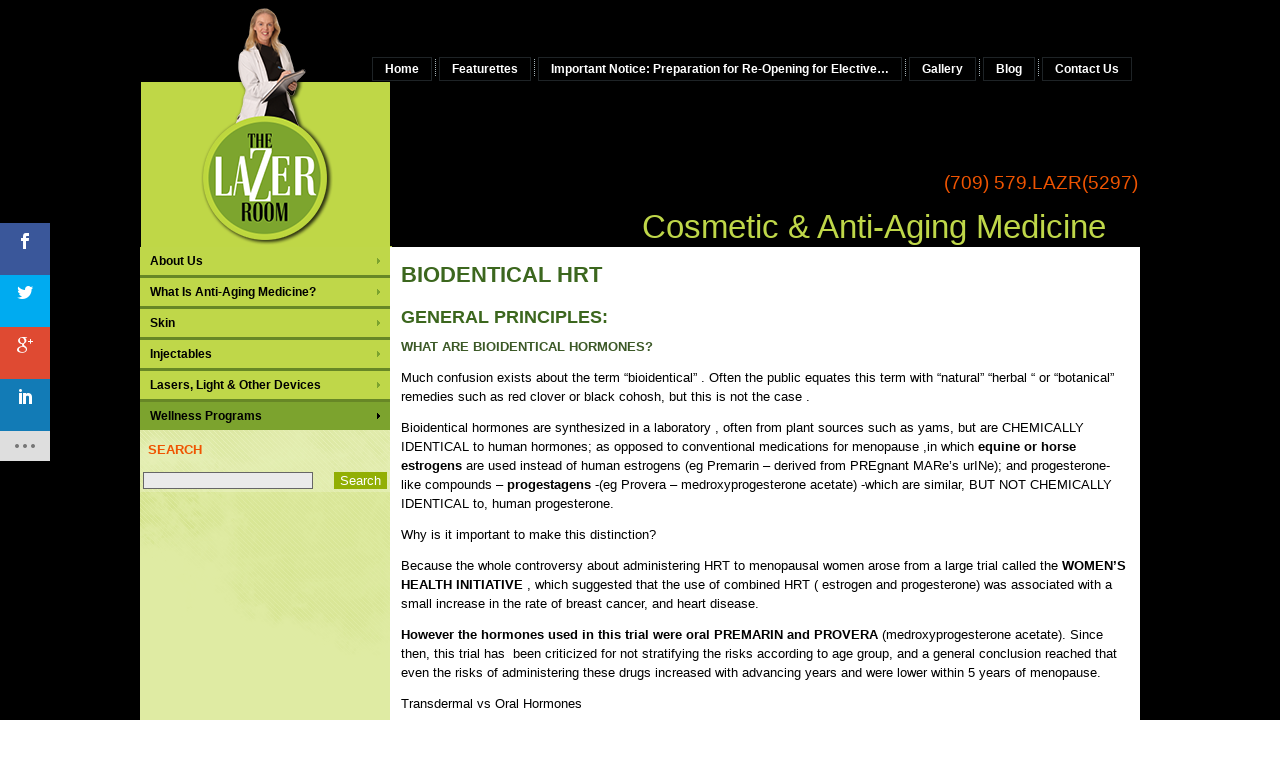

--- FILE ---
content_type: text/html; charset=UTF-8
request_url: https://www.thelazerroom.com/wellness-program/biodentical-hrt/
body_size: 20657
content:
<!DOCTYPE html>
<html lang="en-US">
<head>
<meta charset="UTF-8" />


<meta name="viewport" content="initial-scale = 1.0, maximum-scale = 1.0, user-scalable = no, width = device-width">
<!--[if lt IE 9]><script src="http://html5shiv.googlecode.com/svn/trunk/html5.js"></script><![endif]-->

<link rel="stylesheet" href="https://www.thelazerroom.com/wp-content/themes/thelazerroom2013b/style.css" media="screen" />
<link rel="pingback" href="https://www.thelazerroom.com/xmlrpc.php" />
<script>
  (function(i,s,o,g,r,a,m){i['GoogleAnalyticsObject']=r;i[r]=i[r]||function(){
  (i[r].q=i[r].q||[]).push(arguments)},i[r].l=1*new Date();a=s.createElement(o),
  m=s.getElementsByTagName(o)[0];a.async=1;a.src=g;m.parentNode.insertBefore(a,m)
  })(window,document,'script','//www.google-analytics.com/analytics.js','ga');

  ga('create', 'UA-62934418-1', 'auto');
  ga('send', 'pageview');

</script>
<meta name='robots' content='index, follow, max-image-preview:large, max-snippet:-1, max-video-preview:-1' />

	<!-- This site is optimized with the Yoast SEO plugin v26.5 - https://yoast.com/wordpress/plugins/seo/ -->
	<title>Biodentical HRT The Lazer Room</title>
	<meta name="description" content="General principles: What are Bioidentical Hormones? Much confusion exists about the term “bioidentical” . Often the public equates this term with" />
	<link rel="canonical" href="https://www.thelazerroom.com/wellness-program/biodentical-hrt/" />
	<meta property="og:locale" content="en_US" />
	<meta property="og:type" content="article" />
	<meta property="og:title" content="Biodentical HRT The Lazer Room" />
	<meta property="og:description" content="General principles: What are Bioidentical Hormones? Much confusion exists about the term “bioidentical” . Often the public equates this term with" />
	<meta property="og:url" content="https://www.thelazerroom.com/wellness-program/biodentical-hrt/" />
	<meta property="og:site_name" content="The Lazer Room" />
	<meta property="article:modified_time" content="2016-11-30T06:37:10+00:00" />
	<script type="application/ld+json" class="yoast-schema-graph">{"@context":"https://schema.org","@graph":[{"@type":"WebPage","@id":"https://www.thelazerroom.com/wellness-program/biodentical-hrt/","url":"https://www.thelazerroom.com/wellness-program/biodentical-hrt/","name":"Biodentical HRT The Lazer Room","isPartOf":{"@id":"https://www.thelazerroom.com/#website"},"datePublished":"2012-06-14T14:48:17+00:00","dateModified":"2016-11-30T06:37:10+00:00","description":"General principles: What are Bioidentical Hormones? Much confusion exists about the term “bioidentical” . Often the public equates this term with","breadcrumb":{"@id":"https://www.thelazerroom.com/wellness-program/biodentical-hrt/#breadcrumb"},"inLanguage":"en-US","potentialAction":[{"@type":"ReadAction","target":["https://www.thelazerroom.com/wellness-program/biodentical-hrt/"]}]},{"@type":"BreadcrumbList","@id":"https://www.thelazerroom.com/wellness-program/biodentical-hrt/#breadcrumb","itemListElement":[{"@type":"ListItem","position":1,"name":"Wellness Programs","item":"https://www.thelazerroom.com/wellness-program/"},{"@type":"ListItem","position":2,"name":"Biodentical HRT"}]},{"@type":"WebSite","@id":"https://www.thelazerroom.com/#website","url":"https://www.thelazerroom.com/","name":"The Lazer Room","description":"Cosmetic &amp; Anti-Aging Medicine","potentialAction":[{"@type":"SearchAction","target":{"@type":"EntryPoint","urlTemplate":"https://www.thelazerroom.com/?s={search_term_string}"},"query-input":{"@type":"PropertyValueSpecification","valueRequired":true,"valueName":"search_term_string"}}],"inLanguage":"en-US"}]}</script>
	<!-- / Yoast SEO plugin. -->


<link rel='dns-prefetch' href='//fonts.googleapis.com' />
<link rel="alternate" type="application/rss+xml" title="The Lazer Room &raquo; Feed" href="https://www.thelazerroom.com/feed/" />
<link rel="alternate" type="application/rss+xml" title="The Lazer Room &raquo; Comments Feed" href="https://www.thelazerroom.com/comments/feed/" />
<link rel="alternate" title="oEmbed (JSON)" type="application/json+oembed" href="https://www.thelazerroom.com/wp-json/oembed/1.0/embed?url=https%3A%2F%2Fwww.thelazerroom.com%2Fwellness-program%2Fbiodentical-hrt%2F" />
<link rel="alternate" title="oEmbed (XML)" type="text/xml+oembed" href="https://www.thelazerroom.com/wp-json/oembed/1.0/embed?url=https%3A%2F%2Fwww.thelazerroom.com%2Fwellness-program%2Fbiodentical-hrt%2F&#038;format=xml" />
<style id='wp-img-auto-sizes-contain-inline-css' type='text/css'>
img:is([sizes=auto i],[sizes^="auto," i]){contain-intrinsic-size:3000px 1500px}
/*# sourceURL=wp-img-auto-sizes-contain-inline-css */
</style>
<style id='wp-emoji-styles-inline-css' type='text/css'>

	img.wp-smiley, img.emoji {
		display: inline !important;
		border: none !important;
		box-shadow: none !important;
		height: 1em !important;
		width: 1em !important;
		margin: 0 0.07em !important;
		vertical-align: -0.1em !important;
		background: none !important;
		padding: 0 !important;
	}
/*# sourceURL=wp-emoji-styles-inline-css */
</style>
<style id='wp-block-library-inline-css' type='text/css'>
:root{--wp-block-synced-color:#7a00df;--wp-block-synced-color--rgb:122,0,223;--wp-bound-block-color:var(--wp-block-synced-color);--wp-editor-canvas-background:#ddd;--wp-admin-theme-color:#007cba;--wp-admin-theme-color--rgb:0,124,186;--wp-admin-theme-color-darker-10:#006ba1;--wp-admin-theme-color-darker-10--rgb:0,107,160.5;--wp-admin-theme-color-darker-20:#005a87;--wp-admin-theme-color-darker-20--rgb:0,90,135;--wp-admin-border-width-focus:2px}@media (min-resolution:192dpi){:root{--wp-admin-border-width-focus:1.5px}}.wp-element-button{cursor:pointer}:root .has-very-light-gray-background-color{background-color:#eee}:root .has-very-dark-gray-background-color{background-color:#313131}:root .has-very-light-gray-color{color:#eee}:root .has-very-dark-gray-color{color:#313131}:root .has-vivid-green-cyan-to-vivid-cyan-blue-gradient-background{background:linear-gradient(135deg,#00d084,#0693e3)}:root .has-purple-crush-gradient-background{background:linear-gradient(135deg,#34e2e4,#4721fb 50%,#ab1dfe)}:root .has-hazy-dawn-gradient-background{background:linear-gradient(135deg,#faaca8,#dad0ec)}:root .has-subdued-olive-gradient-background{background:linear-gradient(135deg,#fafae1,#67a671)}:root .has-atomic-cream-gradient-background{background:linear-gradient(135deg,#fdd79a,#004a59)}:root .has-nightshade-gradient-background{background:linear-gradient(135deg,#330968,#31cdcf)}:root .has-midnight-gradient-background{background:linear-gradient(135deg,#020381,#2874fc)}:root{--wp--preset--font-size--normal:16px;--wp--preset--font-size--huge:42px}.has-regular-font-size{font-size:1em}.has-larger-font-size{font-size:2.625em}.has-normal-font-size{font-size:var(--wp--preset--font-size--normal)}.has-huge-font-size{font-size:var(--wp--preset--font-size--huge)}.has-text-align-center{text-align:center}.has-text-align-left{text-align:left}.has-text-align-right{text-align:right}.has-fit-text{white-space:nowrap!important}#end-resizable-editor-section{display:none}.aligncenter{clear:both}.items-justified-left{justify-content:flex-start}.items-justified-center{justify-content:center}.items-justified-right{justify-content:flex-end}.items-justified-space-between{justify-content:space-between}.screen-reader-text{border:0;clip-path:inset(50%);height:1px;margin:-1px;overflow:hidden;padding:0;position:absolute;width:1px;word-wrap:normal!important}.screen-reader-text:focus{background-color:#ddd;clip-path:none;color:#444;display:block;font-size:1em;height:auto;left:5px;line-height:normal;padding:15px 23px 14px;text-decoration:none;top:5px;width:auto;z-index:100000}html :where(.has-border-color){border-style:solid}html :where([style*=border-top-color]){border-top-style:solid}html :where([style*=border-right-color]){border-right-style:solid}html :where([style*=border-bottom-color]){border-bottom-style:solid}html :where([style*=border-left-color]){border-left-style:solid}html :where([style*=border-width]){border-style:solid}html :where([style*=border-top-width]){border-top-style:solid}html :where([style*=border-right-width]){border-right-style:solid}html :where([style*=border-bottom-width]){border-bottom-style:solid}html :where([style*=border-left-width]){border-left-style:solid}html :where(img[class*=wp-image-]){height:auto;max-width:100%}:where(figure){margin:0 0 1em}html :where(.is-position-sticky){--wp-admin--admin-bar--position-offset:var(--wp-admin--admin-bar--height,0px)}@media screen and (max-width:600px){html :where(.is-position-sticky){--wp-admin--admin-bar--position-offset:0px}}
/*wp_block_styles_on_demand_placeholder:696ed03b95fdb*/
/*# sourceURL=wp-block-library-inline-css */
</style>
<style id='classic-theme-styles-inline-css' type='text/css'>
/*! This file is auto-generated */
.wp-block-button__link{color:#fff;background-color:#32373c;border-radius:9999px;box-shadow:none;text-decoration:none;padding:calc(.667em + 2px) calc(1.333em + 2px);font-size:1.125em}.wp-block-file__button{background:#32373c;color:#fff;text-decoration:none}
/*# sourceURL=/wp-includes/css/classic-themes.min.css */
</style>
<link rel='stylesheet' id='wp-components-css' href='https://www.thelazerroom.com/wp-includes/css/dist/components/style.min.css?ver=6.9' type='text/css' media='all' />
<link rel='stylesheet' id='wp-preferences-css' href='https://www.thelazerroom.com/wp-includes/css/dist/preferences/style.min.css?ver=6.9' type='text/css' media='all' />
<link rel='stylesheet' id='wp-block-editor-css' href='https://www.thelazerroom.com/wp-includes/css/dist/block-editor/style.min.css?ver=6.9' type='text/css' media='all' />
<link rel='stylesheet' id='popup-maker-block-library-style-css' href='https://www.thelazerroom.com/wp-content/plugins/popup-maker/dist/packages/block-library-style.css?ver=dbea705cfafe089d65f1' type='text/css' media='all' />
<link rel='stylesheet' id='et_monarch-open-sans-css' href='https://fonts.googleapis.com/css?family=Open+Sans:400,700' type='text/css' media='all' />
<link rel='stylesheet' id='et_monarch-css-css' href='https://www.thelazerroom.com/wp-content/plugins/monarch/css/style.css?ver=1.2.3' type='text/css' media='all' />
<link rel='stylesheet' id='fancybox-css' href='https://www.thelazerroom.com/wp-content/plugins/easy-fancybox/fancybox/1.5.4/jquery.fancybox.min.css?ver=6.9' type='text/css' media='screen' />
<style id='fancybox-inline-css' type='text/css'>
#fancybox-overlay{background-attachment:fixed;background-image:url("https://www.thelazerroom.com/wp-content/plugins/easy-fancybox/images/light-mask.png");background-position:center;background-repeat:no-repeat;background-size:100% 100%}#fancybox-content{background:#000;}#fancybox-title,#fancybox-title-float-main{color:#fff}
/*# sourceURL=fancybox-inline-css */
</style>
<link rel='stylesheet' id='gforms_reset_css-css' href='https://www.thelazerroom.com/wp-content/plugins/gravityforms/css/formreset.min.css?ver=1.9.19' type='text/css' media='all' />
<link rel='stylesheet' id='gforms_formsmain_css-css' href='https://www.thelazerroom.com/wp-content/plugins/gravityforms/css/formsmain.min.css?ver=1.9.19' type='text/css' media='all' />
<link rel='stylesheet' id='gforms_ready_class_css-css' href='https://www.thelazerroom.com/wp-content/plugins/gravityforms/css/readyclass.min.css?ver=1.9.19' type='text/css' media='all' />
<link rel='stylesheet' id='gforms_browsers_css-css' href='https://www.thelazerroom.com/wp-content/plugins/gravityforms/css/browsers.min.css?ver=1.9.19' type='text/css' media='all' />
<link rel='stylesheet' id='popup-maker-site-css' href='https://www.thelazerroom.com/wp-content/plugins/popup-maker/dist/assets/site.css?ver=1.21.5' type='text/css' media='all' />
<style id='popup-maker-site-inline-css' type='text/css'>
/* Popup Google Fonts */
@import url('//fonts.googleapis.com/css?family=Montserrat:100');

/* Popup Theme 4072: Hello Box */
.pum-theme-4072, .pum-theme-hello-box { background-color: rgba( 0, 0, 0, 0.75 ) } 
.pum-theme-4072 .pum-container, .pum-theme-hello-box .pum-container { padding: 30px; border-radius: 80px; border: 14px solid #81d742; box-shadow: 0px 0px 0px 0px rgba( 2, 2, 2, 0.00 ); background-color: rgba( 255, 255, 255, 1.00 ) } 
.pum-theme-4072 .pum-title, .pum-theme-hello-box .pum-title { color: #2d2d2d; text-align: left; text-shadow: 0px 0px 0px rgba( 2, 2, 2, 0.23 ); font-family: Montserrat; font-weight: 100; font-size: 32px; line-height: 36px } 
.pum-theme-4072 .pum-content, .pum-theme-hello-box .pum-content { color: #2d2d2d; font-family: inherit; font-weight: 100 } 
.pum-theme-4072 .pum-content + .pum-close, .pum-theme-hello-box .pum-content + .pum-close { position: absolute; height: auto; width: auto; left: auto; right: -30px; bottom: auto; top: -30px; padding: 0px; color: #2d2d2d; font-family: Times New Roman; font-weight: 100; font-size: 32px; line-height: 28px; border: 1px none #ffffff; border-radius: 28px; box-shadow: 0px 0px 0px 0px rgba( 2, 2, 2, 0.23 ); text-shadow: 0px 0px 0px rgba( 0, 0, 0, 0.23 ); background-color: rgba( 255, 255, 255, 1.00 ) } 

/* Popup Theme 4073: Cutting Edge */
.pum-theme-4073, .pum-theme-cutting-edge { background-color: rgba( 0, 0, 0, 0.50 ) } 
.pum-theme-4073 .pum-container, .pum-theme-cutting-edge .pum-container { padding: 18px; border-radius: 0px; border: 1px none #000000; box-shadow: 0px 10px 25px 0px rgba( 2, 2, 2, 0.50 ); background-color: rgba( 30, 115, 190, 1.00 ) } 
.pum-theme-4073 .pum-title, .pum-theme-cutting-edge .pum-title { color: #ffffff; text-align: left; text-shadow: 0px 0px 0px rgba( 2, 2, 2, 0.23 ); font-family: Sans-Serif; font-weight: 100; font-size: 26px; line-height: 28px } 
.pum-theme-4073 .pum-content, .pum-theme-cutting-edge .pum-content { color: #ffffff; font-family: inherit; font-weight: 100 } 
.pum-theme-4073 .pum-content + .pum-close, .pum-theme-cutting-edge .pum-content + .pum-close { position: absolute; height: 24px; width: 24px; left: auto; right: 0px; bottom: auto; top: 0px; padding: 0px; color: #1e73be; font-family: Times New Roman; font-weight: 100; font-size: 32px; line-height: 24px; border: 1px none #ffffff; border-radius: 0px; box-shadow: -1px 1px 1px 0px rgba( 2, 2, 2, 0.10 ); text-shadow: -1px 1px 1px rgba( 0, 0, 0, 0.10 ); background-color: rgba( 238, 238, 34, 1.00 ) } 

/* Popup Theme 4074: Framed Border */
.pum-theme-4074, .pum-theme-framed-border { background-color: rgba( 255, 255, 255, 0.50 ) } 
.pum-theme-4074 .pum-container, .pum-theme-framed-border .pum-container { padding: 18px; border-radius: 0px; border: 20px outset #dd3333; box-shadow: 1px 1px 3px 0px rgba( 2, 2, 2, 0.97 ) inset; background-color: rgba( 255, 251, 239, 1.00 ) } 
.pum-theme-4074 .pum-title, .pum-theme-framed-border .pum-title { color: #000000; text-align: left; text-shadow: 0px 0px 0px rgba( 2, 2, 2, 0.23 ); font-family: inherit; font-weight: 100; font-size: 32px; line-height: 36px } 
.pum-theme-4074 .pum-content, .pum-theme-framed-border .pum-content { color: #2d2d2d; font-family: inherit; font-weight: 100 } 
.pum-theme-4074 .pum-content + .pum-close, .pum-theme-framed-border .pum-content + .pum-close { position: absolute; height: 20px; width: 20px; left: auto; right: -20px; bottom: auto; top: -20px; padding: 0px; color: #ffffff; font-family: Tahoma; font-weight: 700; font-size: 16px; line-height: 18px; border: 1px none #ffffff; border-radius: 0px; box-shadow: 0px 0px 0px 0px rgba( 2, 2, 2, 0.23 ); text-shadow: 0px 0px 0px rgba( 0, 0, 0, 0.23 ); background-color: rgba( 0, 0, 0, 0.55 ) } 

/* Popup Theme 4075: Floating Bar - Soft Blue */
.pum-theme-4075, .pum-theme-floating-bar { background-color: rgba( 255, 255, 255, 0.00 ) } 
.pum-theme-4075 .pum-container, .pum-theme-floating-bar .pum-container { padding: 8px; border-radius: 0px; border: 1px none #000000; box-shadow: 1px 1px 3px 0px rgba( 2, 2, 2, 0.23 ); background-color: rgba( 238, 246, 252, 1.00 ) } 
.pum-theme-4075 .pum-title, .pum-theme-floating-bar .pum-title { color: #505050; text-align: left; text-shadow: 0px 0px 0px rgba( 2, 2, 2, 0.23 ); font-family: inherit; font-weight: 400; font-size: 32px; line-height: 36px } 
.pum-theme-4075 .pum-content, .pum-theme-floating-bar .pum-content { color: #505050; font-family: inherit; font-weight: 400 } 
.pum-theme-4075 .pum-content + .pum-close, .pum-theme-floating-bar .pum-content + .pum-close { position: absolute; height: 18px; width: 18px; left: auto; right: 5px; bottom: auto; top: 50%; padding: 0px; color: #505050; font-family: Sans-Serif; font-weight: 700; font-size: 15px; line-height: 18px; border: 1px solid #505050; border-radius: 15px; box-shadow: 0px 0px 0px 0px rgba( 2, 2, 2, 0.00 ); text-shadow: 0px 0px 0px rgba( 0, 0, 0, 0.00 ); background-color: rgba( 255, 255, 255, 0.00 ); transform: translate(0, -50%) } 

/* Popup Theme 4076: Content Only - For use with page builders or block editor */
.pum-theme-4076, .pum-theme-content-only { background-color: rgba( 0, 0, 0, 0.70 ) } 
.pum-theme-4076 .pum-container, .pum-theme-content-only .pum-container { padding: 0px; border-radius: 0px; border: 1px none #000000; box-shadow: 0px 0px 0px 0px rgba( 2, 2, 2, 0.00 ) } 
.pum-theme-4076 .pum-title, .pum-theme-content-only .pum-title { color: #000000; text-align: left; text-shadow: 0px 0px 0px rgba( 2, 2, 2, 0.23 ); font-family: inherit; font-weight: 400; font-size: 32px; line-height: 36px } 
.pum-theme-4076 .pum-content, .pum-theme-content-only .pum-content { color: #8c8c8c; font-family: inherit; font-weight: 400 } 
.pum-theme-4076 .pum-content + .pum-close, .pum-theme-content-only .pum-content + .pum-close { position: absolute; height: 18px; width: 18px; left: auto; right: 7px; bottom: auto; top: 7px; padding: 0px; color: #000000; font-family: inherit; font-weight: 700; font-size: 20px; line-height: 20px; border: 1px none #ffffff; border-radius: 15px; box-shadow: 0px 0px 0px 0px rgba( 2, 2, 2, 0.00 ); text-shadow: 0px 0px 0px rgba( 0, 0, 0, 0.00 ); background-color: rgba( 255, 255, 255, 0.00 ) } 

/* Popup Theme 4070: Light Box */
.pum-theme-4070, .pum-theme-lightbox { background-color: rgba( 0, 0, 0, 0.60 ) } 
.pum-theme-4070 .pum-container, .pum-theme-lightbox .pum-container { padding: 18px; border-radius: 3px; border: 8px solid #000000; box-shadow: 0px 0px 30px 0px rgba( 2, 2, 2, 1.00 ); background-color: rgba( 255, 255, 255, 1.00 ) } 
.pum-theme-4070 .pum-title, .pum-theme-lightbox .pum-title { color: #000000; text-align: left; text-shadow: 0px 0px 0px rgba( 2, 2, 2, 0.23 ); font-family: inherit; font-weight: 100; font-size: 32px; line-height: 36px } 
.pum-theme-4070 .pum-content, .pum-theme-lightbox .pum-content { color: #000000; font-family: inherit; font-weight: 100 } 
.pum-theme-4070 .pum-content + .pum-close, .pum-theme-lightbox .pum-content + .pum-close { position: absolute; height: 26px; width: 26px; left: auto; right: -13px; bottom: auto; top: -13px; padding: 0px; color: #ffffff; font-family: Arial; font-weight: 100; font-size: 24px; line-height: 24px; border: 2px solid #ffffff; border-radius: 26px; box-shadow: 0px 0px 15px 1px rgba( 2, 2, 2, 0.75 ); text-shadow: 0px 0px 0px rgba( 0, 0, 0, 0.23 ); background-color: rgba( 0, 0, 0, 1.00 ) } 

/* Popup Theme 4071: Enterprise Blue */
.pum-theme-4071, .pum-theme-enterprise-blue { background-color: rgba( 0, 0, 0, 0.70 ) } 
.pum-theme-4071 .pum-container, .pum-theme-enterprise-blue .pum-container { padding: 28px; border-radius: 5px; border: 1px none #000000; box-shadow: 0px 10px 25px 4px rgba( 2, 2, 2, 0.50 ); background-color: rgba( 255, 255, 255, 1.00 ) } 
.pum-theme-4071 .pum-title, .pum-theme-enterprise-blue .pum-title { color: #315b7c; text-align: left; text-shadow: 0px 0px 0px rgba( 2, 2, 2, 0.23 ); font-family: inherit; font-weight: 100; font-size: 34px; line-height: 36px } 
.pum-theme-4071 .pum-content, .pum-theme-enterprise-blue .pum-content { color: #2d2d2d; font-family: inherit; font-weight: 100 } 
.pum-theme-4071 .pum-content + .pum-close, .pum-theme-enterprise-blue .pum-content + .pum-close { position: absolute; height: 28px; width: 28px; left: auto; right: 8px; bottom: auto; top: 8px; padding: 4px; color: #ffffff; font-family: Times New Roman; font-weight: 100; font-size: 20px; line-height: 20px; border: 1px none #ffffff; border-radius: 42px; box-shadow: 0px 0px 0px 0px rgba( 2, 2, 2, 0.23 ); text-shadow: 0px 0px 0px rgba( 0, 0, 0, 0.23 ); background-color: rgba( 49, 91, 124, 1.00 ) } 

/* Popup Theme 2841: Default Theme */
.pum-theme-2841, .pum-theme-default-theme { background-color: rgba( 68, 68, 68, 0.61 ) } 
.pum-theme-2841 .pum-container, .pum-theme-default-theme .pum-container { padding: 9px; border-radius: 0px; border: 1px solid #ffffff; box-shadow: 4px 4px 3px 0px rgba( 2, 2, 2, 0.23 ); background-color: rgba( 202, 229, 135, 1.00 ) } 
.pum-theme-2841 .pum-title, .pum-theme-default-theme .pum-title { color: #000000; text-align: left; text-shadow: 1px 1px 0px rgba( 2, 2, 2, 0.66 ); font-family: Lucida Grande; font-weight: normal; font-size: 12px; font-style: normal; line-height: 16px } 
.pum-theme-2841 .pum-content, .pum-theme-default-theme .pum-content { color: #000000; font-family: Lucida Grande; font-weight: normal; font-style: normal } 
.pum-theme-2841 .pum-content + .pum-close, .pum-theme-default-theme .pum-content + .pum-close { position: absolute; height: auto; width: auto; left: auto; right: 0px; bottom: auto; top: 0px; padding: 4px; color: #ffffff; font-family: Lucida Grande; font-weight: normal; font-size: 12px; font-style: normal; line-height: 14px; border: 1px solid #2e661f; border-radius: 0px; box-shadow: 0px 0px 0px 0px rgba( 2, 2, 2, 0.23 ); text-shadow: 0px 0px 0px rgba( 0, 0, 0, 0.23 ); background-color: rgba( 123, 163, 50, 1.00 ) } 


/*# sourceURL=popup-maker-site-inline-css */
</style>
<link rel='stylesheet' id='style.responsive.css-css' href='https://www.thelazerroom.com/wp-content/themes/thelazerroom2013b/style.responsive.css?ver=6.9' type='text/css' media='all' />
<link rel='stylesheet' id='css-css' href='http://fonts.googleapis.com/css?family=Adamina%7CArbutus+Slab%7CAmethysta&#038;subset=latin&#038;ver=6.9' type='text/css' media='all' />
<link rel='stylesheet' id='promoslider_main-css' href='https://www.thelazerroom.com/wp-content/plugins/promotion-slider/css/slider.css?ver=6.9' type='text/css' media='all' />
<script type="text/javascript" src="https://www.thelazerroom.com/wp-content/themes/thelazerroom2013b/jquery.js?ver=6.9" id="jquery-js"></script>
<script type="text/javascript" src="https://www.thelazerroom.com/wp-content/plugins/gravityforms/js/jquery.json.js?ver=1.9.19" id="gform_json-js"></script>
<script type="text/javascript" src="https://www.thelazerroom.com/wp-content/plugins/gravityforms/js/gravityforms.min.js?ver=1.9.19" id="gform_gravityforms-js"></script>
<script type="text/javascript" src="https://www.thelazerroom.com/wp-content/plugins/gravityforms/js/conditional_logic.min.js?ver=1.9.19" id="gform_conditional_logic-js"></script>
<script type="text/javascript" src="https://www.thelazerroom.com/wp-content/plugins/gravityforms/js/placeholders.jquery.min.js?ver=1.9.19" id="gform_placeholder-js"></script>
<script type="text/javascript" src="https://www.thelazerroom.com/wp-content/themes/thelazerroom2013b/script.js?ver=6.9" id="script.js-js"></script>
<script type="text/javascript" src="https://www.thelazerroom.com/wp-content/themes/thelazerroom2013b/script.responsive.js?ver=6.9" id="script.responsive.js-js"></script>
<script type="text/javascript" id="promoslider_main-js-extra">
/* <![CDATA[ */
var promoslider_options = {"version":"3.3.4"};
//# sourceURL=promoslider_main-js-extra
/* ]]> */
</script>
<script type="text/javascript" src="https://www.thelazerroom.com/wp-content/plugins/promotion-slider/js/promoslider.js?ver=6.9" id="promoslider_main-js"></script>
<link rel="https://api.w.org/" href="https://www.thelazerroom.com/wp-json/" /><link rel="alternate" title="JSON" type="application/json" href="https://www.thelazerroom.com/wp-json/wp/v2/pages/199" /><link rel="EditURI" type="application/rsd+xml" title="RSD" href="https://www.thelazerroom.com/xmlrpc.php?rsd" />
<link rel='shortlink' href='https://www.thelazerroom.com/?p=199' />
<style type="text/css" id="et-social-custom-css">
				 
			</style><link rel='header_link' href='https://www.thelazerroom.com' />
<!-- My Custom CSS -->
<link rel='stylesheet' id='mccss_stylesheet' href='https://www.thelazerroom.com/wp-content/uploads/my_custom_css/my_style.css?1563700614' type='text/css' media='all' />
<!-- My Custom CSS -->
</head>
<body class="wp-singular page-template-default page page-id-199 page-parent page-child parent-pageid-28 wp-theme-thelazerroom2013b et_monarch">

<div id="main">

<header class="clearfix header clickable"><div class="widget widget widget_text" id="text-2" ><div class="widget-content">			<div class="textwidget"><script type="text/javascript">
var google_replace_number="(709) 579-5297";
(function(a,e,c,f,g,b,d){var h={ak:"960695558",cl:"IouLCO-1r2UQhpqMygM"};a[c]=a[c]||function(){(a[c].q=a[c].q||[]).push(arguments)};a[f]||(a[f]=h.ak);b=e.createElement(g);b.async=1;b.src="//www.gstatic.com/wcm/loader.js";d=e.getElementsByTagName(g)[0];d.parentNode.insertBefore(b,d);a._googWcmGet=function(b,d,e){a[c](2,b,h,d,null,new Date,e)}})(window,document,"_googWcmImpl","_googWcmAk","script");
</script>
</div>
		</div></div>


    <div class="shapes">

<div class="object1610021462" data-left="0.07%"></div>
<div class="textblock object804850970" data-left="100%">
        <div class="object804850970-text">&nbsp; &nbsp; &nbsp; &nbsp; &nbsp; &nbsp; &nbsp; &nbsp; &nbsp; &nbsp; &nbsp; &nbsp; &nbsp; &nbsp; Cosmetic &amp; Anti-Aging Medicine</div>
    
</div><div class="textblock object1206120728" data-left="100%">
        <div class="object1206120728-text"></div>
    
</div><div class="textblock object609065211" data-left="99.88%">
        <div class="object609065211-text">(709) 579.LAZR(5297)</div>
    
</div>
            </div>

<nav class="nav clearfix">
    <div class="nav-inner">
    
<ul class="hmenu menu-4">
	<li class="menu-item-1532"><a title="The Lazer Room" href="https://www.thelazerroom.com/">Home</a>
	</li>
	<li class="menu-item-1527"><a title="Featurettes" href="#">Featurettes</a>
	<ul>
		<li class="menu-item-1471"><a title="St. John&#8217;s Woman Tells Story" href="https://www.thelazerroom.com/promotion/st-johns-woman-tells-story/">St. John&#8217;s Woman Tells Story</a>
		</li>
		<li class="menu-item-1472"><a title="Subtract 10 Years with Smartxide DOT" href="https://www.thelazerroom.com/promotion/subtract-10-years-with-smartxide-dot/">Subtract 10 Years with Smartxide DOT</a>
		</li>
		<li class="menu-item-1473"><a title="The Madonna Eyelift" href="https://www.thelazerroom.com/promotion/the-madonna-eyelift/">The Madonna Eyelift</a>
		</li>
		<li class="menu-item-1475"><a title="Rejuvenate Your Neck" href="https://www.thelazerroom.com/promotion/rejuvenate-your-neck/">Rejuvenate Your Neck</a>
		</li>
		<li class="menu-item-1477"><a title="Don&#8217;t Let Your Hands Give Away Your Age" href="https://www.thelazerroom.com/promotion/radiesse-hand-rejuvenation/">Don&#8217;t Let Your Hands Give Away Your Age</a>
		</li>
		<li class="menu-item-1470"><a title="Custom Contouring with Liposonix" href="https://www.thelazerroom.com/promotion/custom-contouring-with-liposonix/">Custom Contouring with Liposonix</a>
		</li>
		<li class="menu-item-1625"><a title="Banish Brown Spots &#038; Melasma with Fraxel Dual" href="https://www.thelazerroom.com/promotion/banish-brown-spots-melasma-with-fraxel-dual/">Banish Brown Spots &#038; Melasma with Fraxel Dual</a>
		</li>
		<li class="menu-item-1476"><a title="Body After Baby" href="https://www.thelazerroom.com/promotion/body-after-baby/">Body After Baby</a>
		</li>
		<li class="menu-item-1474"><a title="Just For Men" href="https://www.thelazerroom.com/promotion/just-for-men/">Just For Men</a>
		</li>
		<li class="menu-item-1478"><a title="The Quit Program" href="https://www.thelazerroom.com/promotion/the-quit-program/">The Quit Program</a>
		</li>
		<li class="menu-item-1479"><a title="Are Your Hormones Making You Sick" href="https://www.thelazerroom.com/promotion/are-your-hormones-making-you-sick/">Are Your Hormones Making You Sick</a>
		</li>
	</ul>
	</li>
	<li class="menu-item-287"><a title="Special Offers" href="https://www.thelazerroom.com/special-offers/">Important Notice: Preparation for Re-Opening for Elective&hellip;</a>
	</li>
	<li class="menu-item-51"><a title="Gallery" href="https://www.thelazerroom.com/gallery/">Gallery</a>
	</li>
	<li class="menu-item-3962"><a title="Blog" href="https://www.thelazerroom.com/blog/">Blog</a>
	</li>
	<li class="menu-item-50"><a title="Contact Us" href="https://www.thelazerroom.com/contact-us/">Contact Us</a>
	</li>
</ul>
 
        </div>
    </nav>

                    
</header>

<div class="sheet clearfix">
            <div class="layout-wrapper clearfix">
                <div class="content-layout">
                    <div class="content-layout-row">
                        
<div class="layout-cell sidebar1 clearfix">
<div  id="vmenuwidget-4" class="vmenublock clearfix">
        <div class="vmenublockcontent">
<ul class="vmenu">
	<li class="menu-item-512"><a title="About Us" href="#">About Us</a>
	<ul>
		<li class="menu-item-322"><a title="Introduction" href="https://www.thelazerroom.com/about-us/introduction/">Introduction</a>
		</li>
		<li class="menu-item-136"><a title="Staff" href="https://www.thelazerroom.com/about-us/staff/">Staff</a>
		</li>
		<li class="menu-item-137"><a title="The Consultation" href="https://www.thelazerroom.com/about-us/the-consultation/">The Consultation</a>
		</li>
		<li class="menu-item-138"><a title="Cancellation &#038; Refunds" href="https://www.thelazerroom.com/about-us/cancellation-policy/">Cancellation &#038; Refunds</a>
		</li>
	</ul>
	</li>
	<li class="menu-item-513"><a title="What Is Anti-Aging Medicine?" href="#">What Is Anti-Aging Medicine?</a>
	<ul>
		<li class="menu-item-85"><a title="Cosmetic Medicine" href="https://www.thelazerroom.com/anti-aging-medicine/cosmetic-medicine/">Cosmetic Medicine</a>
		</li>
		<li class="menu-item-84"><a title="Patient Expectations" href="https://www.thelazerroom.com/anti-aging-medicine/patient-expectations/">Patient Expectations</a>
		</li>
		<li class="menu-item-83"><a title="Physiology &#038; Theories of Aging" href="https://www.thelazerroom.com/anti-aging-medicine/physiology-theories-of-aging/">Physiology &#038; Theories of Aging</a>
		</li>
		<li class="menu-item-82"><a title="The Inside-Out Approach" href="https://www.thelazerroom.com/anti-aging-medicine/the-inside-out-approach/">The Inside-Out Approach</a>
		</li>
		<li class="menu-item-1184"><a title="Regenerative Medicine" href="https://www.thelazerroom.com/anti-aging-medicine/regenerative-medicine/">Regenerative Medicine</a>
		</li>
	</ul>
	</li>
	<li class="menu-item-514"><a title="Skin" href="#">Skin</a>
	<ul>
		<li class="menu-item-113"><a title="Acne &#038; Rosacea" href="https://www.thelazerroom.com/skin/acne-rosacea/">Acne &#038; Rosacea</a>
		</li>
		<li class="menu-item-114"><a title="Pigmentation" href="https://www.thelazerroom.com/skin/brow-spots/">Pigmentation / Brown Spots</a>
		</li>
		<li class="menu-item-115"><a title="Hirsuitism &#038; Alopecia" href="https://www.thelazerroom.com/skin/hirsuitism-alopecia/">Hirsuitism &#038; Alopecia</a>
		</li>
		<li class="menu-item-1306"><a title="Cosmeceuticals" href="https://www.thelazerroom.com/skin/cosmeceuticals/">Cosmeceuticals</a>
		</li>
		<li class="menu-item-116"><a title="Hyperhidrosis" href="https://www.thelazerroom.com/skin/hyperhidrosis/">Hyperhidrosis</a>
		</li>
		<li class="menu-item-117"><a title="Scars &#038; Stretch Marks" href="https://www.thelazerroom.com/skin/scars-stretch-marks/">Scars &#038; Stretch Marks</a>
		</li>
		<li class="menu-item-878"><a title="Procedures" href="#">Procedures</a>
		<ul>
			<li class="menu-item-119"><a title="Microdermabrasion &#038; Peels" href="https://www.thelazerroom.com/skin/microdermabrasion-peels/">Microdermabrasion &#038; Peels</a>
			</li>
			<li class="menu-item-120"><a title="Minor Surgical Procedures" href="https://www.thelazerroom.com/skin/minor-surgical-procedures/">Minor Surgical Procedures</a>
			</li>
		</ul>
		</li>
	</ul>
	</li>
	<li class="menu-item-515"><a title="Injectables" href="#">Injectables</a>
	<ul>
		<li class="menu-item-152"><a title="Botox" href="https://www.thelazerroom.com/injectable/botox/">Botox</a>
		</li>
		<li class="menu-item-859"><a title="Dermal Fillers" href="https://www.thelazerroom.com/injectable/dermal-fillers/">Dermal Fillers</a>
		</li>
		<li class="menu-item-154"><a title="Sclerotherapy (Veins)" href="https://www.thelazerroom.com/injectable/sclerotherapy-veins/">Sclerotherapy (Veins)</a>
		</li>
	</ul>
	</li>
	<li class="menu-item-516"><a title="Lasers, Light &#038; Other Devices" href="#">Lasers, Light &#038; Other Devices</a>
	<ul>
		<li class="menu-item-180"><a title="Introduction to Photomedicine" href="https://www.thelazerroom.com/lasers-and-light/introduction-to-photomedicine/">Introduction to Photomedicine</a>
		</li>
		<li class="menu-item-181"><a title="SpaWhite: Tooth Whitening" href="https://www.thelazerroom.com/?page_id=160">SpaWhite: Tooth Whitening</a>
		</li>
		<li class="menu-item-182"><a title="Soprano: Laser Hair Removal" href="https://www.thelazerroom.com/lasers-and-light/laser-hair-removal/">Soprano: Laser Hair Removal</a>
		</li>
		<li class="menu-item-185"><a title="Intense Pulsed Light- Photofacial &#038; Rosacea Treatment" href="https://www.thelazerroom.com/lasers-and-light/intense-pulsed-light/">Intense Pulsed Light- Photofacial &#038; Rosacea Treatment</a>
		</li>
		<li class="menu-item-871"><a title="Affirm Multiplex &#8211; Skin Texture, Scars, Stretch Marks" href="https://www.thelazerroom.com/lasers-and-light/affirm-multiplex-texture-scars-stretch-marks/">Affirm Multiplex &#8211; Skin Texture, Scars, Stretch Marks</a>
		</li>
		<li class="menu-item-867"><a title="Fraxal Dual:  Thullium/Erbium Lasers for Brown Spots, Melasma, Scars" href="https://www.thelazerroom.com/lasers-and-light/fraxal-dual-brown-spots-melasma/">Fraxal Dual:  Thullium/Erbium Lasers for Brown Spots, Melasma, Scars</a>
		</li>
		<li class="menu-item-870"><a title="Smartxide DOT (Fractional CO2) Resurfacing" href="https://www.thelazerroom.com/lasers-and-light/smartxide-dot-fractional-co2-resurfacing/">Smartxide DOT (Fractional CO2) Resurfacing</a>
		</li>
		<li class="menu-item-183"><a title="Accent XL: Cellulite &#038; Skin Tightening" href="https://www.thelazerroom.com/lasers-and-light/accent-xl-skin-tightening-cellulite/">Accent XL: Cellulite &#038; Skin Tightening</a>
		</li>
		<li class="menu-item-873"><a title="Liposonix: Custom Contouring" href="https://www.thelazerroom.com/lasers-and-light/liposonix-custom-contouring/">Liposonix: Custom Contouring</a>
		</li>
	</ul>
	</li>
	<li class="menu-item-517 active"><a title="Wellness Programs" href="#" class="active">Wellness Programs</a>
	<ul class="active">
		<li class="menu-item-205"><a title="Smoking Cessation" href="https://www.thelazerroom.com/wellness-program/smoking-cessation/">Smoking Cessation</a>
		</li>
		<li class="menu-item-206"><a title="Stress Management" href="https://www.thelazerroom.com/wellness-program/stress-management/">Stress Management</a>
		</li>
		<li class="menu-item-1784"><a title="MBTI Personality Assessment" href="https://www.thelazerroom.com/wellness-program/mbti-personality-assessment/">MBTI Personality Assessment</a>
		</li>
		<li class="menu-item-1973"><a title="Well-Woman (Pap) Clinics" href="https://www.thelazerroom.com/wellness-program/well-woman-pap-clinics/">Well-Woman (Pap) Clinics</a>
		</li>
		<li class="menu-item-208 active"><a title="Biodentical HRT" href="https://www.thelazerroom.com/wellness-program/biodentical-hrt/" class="active">Biodentical HRT</a>
		<ul class="active">
			<li class="menu-item-1663"><a title="Menopause" href="https://www.thelazerroom.com/wellness-program/biodentical-hrt/menopause/">Menopause</a>
			</li>
			<li class="menu-item-1662"><a title="Andropause" href="https://www.thelazerroom.com/wellness-program/biodentical-hrt/andropause/">Andropause</a>
			</li>
			<li class="menu-item-1661"><a title="Adrenal Fatigue" href="https://www.thelazerroom.com/wellness-program/biodentical-hrt/adrenal-fatigue/">Adrenal Fatigue</a>
			</li>
			<li class="menu-item-1660"><a title="Melatonin- Cortisol Imbalance" href="https://www.thelazerroom.com/wellness-program/biodentical-hrt/melatonin-cortisol-imbalance/">Melatonin- Cortisol Imbalance</a>
			</li>
			<li class="menu-item-1658"><a title="Adult Growth Hormone Deficiency" href="https://www.thelazerroom.com/wellness-program/biodentical-hrt/adult-growth-hormone-deficiency/">Adult Growth Hormone Deficiency</a>
			</li>
			<li class="menu-item-1659"><a title="Functional Hypothyroidism" href="https://www.thelazerroom.com/wellness-program/biodentical-hrt/functional-hypothyroidism/">Functional Hypothyroidism</a>
			</li>
		</ul>
		</li>
		<li class="menu-item-209"><a title="Metabolic &#038; Nutritional Medicine" href="https://www.thelazerroom.com/wellness-program/metabolic-nutritional-medicine/">Metabolic &#038; Nutritional Medicine</a>
		</li>
	</ul>
	</li>
</ul>
</div>
</div><div  id="search-2" class="block widget widget_search  clearfix">
        <div class="blockheader">
            <div class="t">Search</div>
        </div><div class="blockcontent"><form class="search" method="get" name="searchform" action="https://www.thelazerroom.com/">
	<input name="s" type="text" value="" />
	<input class="search-button" type="submit" value="Search" />
</form></div>
</div>



                        </div>                        <div class="layout-cell content clearfix">
							<article id="post-199"  class="post article  post-199 page type-page status-publish hentry">
                                <h1 class="postheader">Biodentical HRT</h1>                                                                <div class="postcontent clearfix"><h3><strong>General principles:</strong></h3>
<h4>What are Bioidentical Hormones?</h4>
<p>Much confusion exists about the term “bioidentical” . Often the public equates this term with “natural” “herbal “ or “botanical” remedies such as red clover or black cohosh, but this is not the case .</p>
<p>Bioidentical hormones are synthesized in a laboratory , often from plant sources such as yams, but are CHEMICALLY IDENTICAL to human hormones; as opposed to conventional medications for menopause ,in which <strong>equine or horse estrogens </strong>are used instead of human estrogens (eg Premarin &#8211; derived from PREgnant MARe’s urINe); and progesterone-like compounds &#8211; <strong>progestagens </strong>-(eg Provera &#8211; medroxyprogesterone acetate) -which are similar, BUT NOT CHEMICALLY IDENTICAL to, human progesterone.<br />
<div class="su-accordion su-u-trim"><div class="su-spoiler su-spoiler-style-fancy su-spoiler-icon-plus su-spoiler-closed" data-scroll-offset="0" data-anchor-in-url="no"><div class="su-spoiler-title" tabindex="0" role="button"><span class="su-spoiler-icon"></span>Why is it important to make this distinction?</div><div class="su-spoiler-content su-u-clearfix su-u-trim">
<p>Because the whole controversy about administering HRT to menopausal women arose from a large trial called the <strong>WOMEN’S HEALTH INITIATIVE </strong>, which suggested that the use of combined HRT ( estrogen and progesterone) was associated with a small increase in the rate of breast cancer, and heart disease.</p>
<p><strong>However the hormones used in this trial were oral PREMARIN and PROVERA </strong>(medroxyprogesterone acetate). Since then, this trial has  been criticized for not stratifying the risks according to age group, and a general conclusion reached that even the risks of administering these drugs increased with advancing years and were lower within 5 years of menopause.</p>
</div></div>
<div class="su-spoiler su-spoiler-style-fancy su-spoiler-icon-plus su-spoiler-closed" data-scroll-offset="0" data-anchor-in-url="no"><div class="su-spoiler-title" tabindex="0" role="button"><span class="su-spoiler-icon"></span>Transdermal vs Oral Hormones</div><div class="su-spoiler-content su-u-clearfix su-u-trim">
<p>The principle  that transdermal estrogens are associated with significantly lower risks of *thromboembolic disease than oral estrogens, as is progesterone vs some synthetic progestagens- is widely accepted: *VTE/TED = blood clots leading to heart disease ,stroke, and pulmonary embolism  ESTER study “…Oral, but not transdermal, estrogen is associated with an increased VTE risk. &#8230;Micronized progesterone and pregnane derivatives appear safe with respect to thrombotic risk”.</p>
<p><strong>What are the other advantages of using transdermal vs oral hormones ?</strong></p>
<p><strong>In simple terms, we can use lower doses, and produce less potentially harmful metabolites.</strong></p>
<p>When we take any medication orally, it is first shunted directly from our small intestine to the liver, where most of the drug is broken down, or metabolized, into other compounds &#8211; metabolites- which are  excreted in the urine; this is called the <strong>enterohepatic circulation</strong>.</p>
<p>In the case of hormones, some of these metabolites can have potentially harmful effects &#8211; see section below on Estrone or E1 metabolites,some of which have a proliferative and potentially carcinogenic effect on breast tissue; and likewise for metabolites of some synthetic progestagens, which have a thrombogenic effect.</p>
<p>Also, the more oral drugs we are taking, the more potential for interactions between them, due to competition for the liver enzymes that  “detoxify” or break them down.</p>
<p>In contrast, when we apply a medication in a cream or gel formulation to our skin, it is absorbed directly into the small blood vessels (capillaries) bypassing the enterohepatic circulation;  smaller doses administered in this fashion are more effective than larger doses administered by mouth, by virtue of not being broken down in the liver (first pass effect). Smaller doses  have also less potential to cause unwanted  side effects.</p>
</div></div>
<div class="su-spoiler su-spoiler-style-fancy su-spoiler-icon-plus su-spoiler-closed" data-scroll-offset="0" data-anchor-in-url="no"><div class="su-spoiler-title" tabindex="0" role="button"><span class="su-spoiler-icon"></span>Measuring levels of Hormones  and their Metabolites</div><div class="su-spoiler-content su-u-clearfix su-u-trim">
<p>Logically, when we  are administering HRT ( Hormone Replacement Therapy) we should know which hormones are deficient and by how much, in order to administer the correct dose&#8230;and be aware that that dose will vary from person to person, depending on body size. metabolism, genetics etc. The old standard approach was to put everyone on the same dose of Premarin &amp; Provera for menopause, and then wonder why there were problems !!</p>
<p><strong>Hormones can be measured via blood , saliva or urine tests.</strong></p>
<p>Blood and saliva tests are useful for measuring levels of hormones at a specific point in time -whereas urine testing is  used for checking <strong>metabolites</strong>, or the <strong>total production of a hormone over a 24hr period</strong>. This can be particularly useful for measuring hormones that are rapidly metabolized ,where blood levels will vary widely from minute to minute e.g. some adrenal hormones and Human Growth Factor.</p>
<p>When measuring <strong>blood levels</strong> of various hormones, we need to be aware of</p>
<p><strong>Circadian </strong>production of certain hormones-  e.g. levels  vary according to  the time of day that the sample was taken e.g. testosterone and cortisol peak in the early am.</p>
<p><strong>Monthly biorhythms </strong>e.g. female sex hormones typically follow a 28-day cycle.</p>
<p>Lastly we need to distinguish between <strong>total, free, and bioavailable  levels </strong>of the hormone; most hormones travel around the bloodstream <strong>bound to large carrier proteins (globulins),</strong> which cannot penetrate cell membranes to exert an active effect; a small proportion of the hormone is <strong>bound to smaller proteins</strong>, called albumen- and a smaller percentage still is <strong>unbound or free</strong>&#8211; these last two quotas can penetrate cell membranes, and are known collectively as <strong>bioavailable levels</strong>; what we are really interested in measuring is this fraction&#8230;however, this is often quite expensive to measure via blood tests, and not always available, through hospital labs.</p>
<p><strong>A less expensive way of measuring bioavailable levels is salivary hormone testing:</strong></p>
<p>In order to be detected in the  saliva, the hormone has first to enter the salivary gland cell- the biologically inert fraction of the total hormone level, i.e. that portion which is circulating in the bloodstream  bound to  large carrier proteins, is excluded from this measurement.</p>
<p>As well as being <strong>less expensive</strong>, and <strong>less stressful </strong>for the individual that blood tests, salivary testing allows the collection of hormone samples in the early morning and late evening, so as to <strong>better understand  circadian rhythms</strong>&#8211; which is important in evaluating adrenal and pineal gland function- e.g. cortisol and melatonin levels.</p>
</div></div>
</div>
<h4>The Hormonal Symphony: it’s all about Balance</h4>
<p>Hormones secreted by different glands do not work in complete isolation from each other- there are  <strong>interactions and interdependent relationships between different systems</strong> &#8211; by competition for receptor sites, or competition for synthesis along common metabolic pathways.</p>
<p>e.g. A relative  excess of estrogen in the perimenopausal years may oppose the action of thyroid hormones leading to what is known as a <strong>functional hypothyroidism</strong> &#8211; i.e. symptoms of low thyroid activity, despite normal levels of thyroid hormones; or chronic psychological stress can suppress production of sex hormones &#8211; as both cortisol (the stress hormone) and testosterone share common precursor compounds.</p>
<p>Some hormones are at opposite ends of circadian rhythms- e.g. cortisol and melatonin are at opposite ends of the <strong>sleep-wake cycle</strong>; high cortisol secretion at night will suppress melatonin secretion which in turn , can have long term consequences on immune status and overall health (an important phenomenon in shift workers). Poor sleep will affect HGH (growth hormone) production, which in turn , will affect body composition; and weight gain around the middle can lead to <strong>insulin resistance </strong>etc.</p>
<p>These are only some illustrations of the complexity of the hormonal symphony; as Newton would have put it ..” <em>For every action, there is an equal and opposite reaction..</em>” hence the emphasis in metabolic medicine is  on <strong>detecting and correcting hormonal imbalances</strong>.</p>
<p><span style="text-decoration: underline;"><strong>Let’s look at some common scenarios resulting from hormonal  imbalances</strong></span></p>
<ul>
<li><a title="Menopause" href="https://www.thelazerroom.com/wellness-program/biodentical-hrt/menopause/">Menopause</a></li>
<li><a title="Andropause" href="https://www.thelazerroom.com/wellness-program/biodentical-hrt/andropause/">Andropause</a></li>
<li><a title="Adrenal Fatigue" href="https://www.thelazerroom.com/wellness-program/biodentical-hrt/adrenal-fatigue/">Adrenal Fatigue</a></li>
<li><a title="Melatonin- Cortisol Imbalance" href="https://www.thelazerroom.com/wellness-program/biodentical-hrt/melatonin-cortisol-imbalance/">Melatonin-Cortisol Imbalance</a></li>
<li><a title="Functional Hypothyroidism" href="https://www.thelazerroom.com/wellness-program/biodentical-hrt/functional-hypothyroidism/">Functional Hypothyroidism</a></li>
<li><a title="Adult Growth Hormone Deficiency" href="https://www.thelazerroom.com/wellness-program/biodentical-hrt/adult-growth-hormone-deficiency/">Adult Growth Hormone Deficiency</a></li>
</ul>
<div class="et_social_inline et_social_mobile_off et_social_inline_bottom">
				<div class="et_social_networks et_social_autowidth et_social_slide et_social_rectangle et_social_left et_social_no_animation et_social_withcounts et_social_outer_dark">
					
					<ul class="et_social_icons_container"><li class="et_social_facebook"><a href="http://www.facebook.com/sharer.php?u=https%3A%2F%2Fwww.thelazerroom.com%2Fwellness-program%2Fbiodentical-hrt%2F&#038;t=Biodentical%20HRT" class="et_social_share et_social_display_count" rel="nofollow" data-social_name="facebook" data-post_id="199" data-social_type="share"data-min_count="0"><i class="et_social_icon et_social_icon_facebook"></i><div class="et_social_network_label"></div><span class="et_social_overlay"></span></a></li><li class="et_social_twitter"><a href="http://twitter.com/share?text=Biodentical%20HRT&#038;url=https%3A%2F%2Fwww.thelazerroom.com%2Fwellness-program%2Fbiodentical-hrt%2F&#038;via=TheLazerRoom" class="et_social_share et_social_display_count" rel="nofollow" data-social_name="twitter" data-post_id="199" data-social_type="share"data-min_count="0"><i class="et_social_icon et_social_icon_twitter"></i><div class="et_social_network_label"></div><span class="et_social_overlay"></span></a></li><li class="et_social_googleplus"><a href="https://plus.google.com/share?url=https%3A%2F%2Fwww.thelazerroom.com%2Fwellness-program%2Fbiodentical-hrt%2F&#038;t=Biodentical%20HRT" class="et_social_share et_social_display_count" rel="nofollow" data-social_name="googleplus" data-post_id="199" data-social_type="share"data-min_count="0"><i class="et_social_icon et_social_icon_googleplus"></i><div class="et_social_network_label"></div><span class="et_social_overlay"></span></a></li><li class="et_social_linkedin"><a href="http://www.linkedin.com/shareArticle?mini=true&#038;url=https%3A%2F%2Fwww.thelazerroom.com%2Fwellness-program%2Fbiodentical-hrt%2F&#038;title=Biodentical%20HRT" class="et_social_share et_social_display_count" rel="nofollow" data-social_name="linkedin" data-post_id="199" data-social_type="share"data-min_count="0"><i class="et_social_icon et_social_icon_linkedin"></i><div class="et_social_network_label"></div><span class="et_social_overlay"></span></a></li></ul>
				</div>
			</div></div>
                
</article>
	
			

                        </div>
                    </div>
                </div>
            </div>
    </div>
<footer class="footer clearfix">  <div class="footer-inner"><div style="float:left;">Copyright © 2026. All Rights Reserved.</div> <div style="float:right;">Developed by <a href="http://www.focusbold.com" target=_blank">focusbold.com</a></div></div>
</footer>

</div>



<div id="wp-footer">
	<script type="speculationrules">
{"prefetch":[{"source":"document","where":{"and":[{"href_matches":"/*"},{"not":{"href_matches":["/wp-*.php","/wp-admin/*","/wp-content/uploads/*","/wp-content/*","/wp-content/plugins/*","/wp-content/themes/thelazerroom2013b/*","/*\\?(.+)"]}},{"not":{"selector_matches":"a[rel~=\"nofollow\"]"}},{"not":{"selector_matches":".no-prefetch, .no-prefetch a"}}]},"eagerness":"conservative"}]}
</script>
<div class="et_social_pin_images_outer">
					<div class="et_social_pinterest_window">
						<div class="et_social_modal_header"><h3>Pin It on Pinterest</h3><span class="et_social_close"></span></div>
						<div class="et_social_pin_images" data-permalink="https://www.thelazerroom.com/wellness-program/biodentical-hrt/" data-title="Biodentical HRT" data-post_id="199"></div>
					</div>
				</div><div class="et_social_sidebar_networks et_social_visible_sidebar et_social_slideright et_social_animated et_social_rectangle et_social_sidebar_slide et_social_sidebar_withcounts et_social_mobile_off">
					
					<ul class="et_social_icons_container"><li class="et_social_facebook">
									<a href="http://www.facebook.com/sharer.php?u=https%3A%2F%2Fwww.thelazerroom.com%2Fwellness-program%2Fbiodentical-hrt%2F&#038;t=Biodentical%20HRT" class="et_social_share et_social_display_count" rel="nofollow" data-social_name="facebook" data-post_id="199" data-social_type="share"data-min_count="0">
										<i class="et_social_icon et_social_icon_facebook"></i>
										
										
										<span class="et_social_overlay"></span>
									</a>
								</li><li class="et_social_twitter">
									<a href="http://twitter.com/share?text=Biodentical%20HRT&#038;url=https%3A%2F%2Fwww.thelazerroom.com%2Fwellness-program%2Fbiodentical-hrt%2F&#038;via=TheLazerRoom" class="et_social_share et_social_display_count" rel="nofollow" data-social_name="twitter" data-post_id="199" data-social_type="share"data-min_count="0">
										<i class="et_social_icon et_social_icon_twitter"></i>
										
										
										<span class="et_social_overlay"></span>
									</a>
								</li><li class="et_social_googleplus">
									<a href="https://plus.google.com/share?url=https%3A%2F%2Fwww.thelazerroom.com%2Fwellness-program%2Fbiodentical-hrt%2F&#038;t=Biodentical%20HRT" class="et_social_share et_social_display_count" rel="nofollow" data-social_name="googleplus" data-post_id="199" data-social_type="share"data-min_count="0">
										<i class="et_social_icon et_social_icon_googleplus"></i>
										
										
										<span class="et_social_overlay"></span>
									</a>
								</li><li class="et_social_linkedin">
									<a href="http://www.linkedin.com/shareArticle?mini=true&#038;url=https%3A%2F%2Fwww.thelazerroom.com%2Fwellness-program%2Fbiodentical-hrt%2F&#038;title=Biodentical%20HRT" class="et_social_share et_social_display_count" rel="nofollow" data-social_name="linkedin" data-post_id="199" data-social_type="share"data-min_count="0">
										<i class="et_social_icon et_social_icon_linkedin"></i>
										
										
										<span class="et_social_overlay"></span>
									</a>
								</li><li class="et_social_all_button">
												<a href="#" rel="nofollow" data-location="sidebar" data-page_id="199" data-permalink="https://www.thelazerroom.com/wellness-program/biodentical-hrt/" data-title="Biodentical HRT" class="et_social_open_all">
													<i class="et_social_icon et_social_icon_all_button"></i>
													<span class="et_social_overlay"></span>
												</a>
											</li></ul>
					<span class="et_social_hide_sidebar et_social_icon"></span>
				</div><div 
	id="pum-2843" 
	role="dialog" 
	aria-modal="false"
	class="pum pum-overlay pum-theme-2841 pum-theme-default-theme popmake-overlay click_open" 
	data-popmake="{&quot;id&quot;:2843,&quot;slug&quot;:&quot;ask-the-dr&quot;,&quot;theme_id&quot;:2841,&quot;cookies&quot;:[],&quot;triggers&quot;:[{&quot;type&quot;:&quot;click_open&quot;,&quot;settings&quot;:{&quot;extra_selectors&quot;:&quot;&quot;,&quot;cookie_name&quot;:null}}],&quot;mobile_disabled&quot;:null,&quot;tablet_disabled&quot;:null,&quot;meta&quot;:{&quot;display&quot;:{&quot;stackable&quot;:false,&quot;overlay_disabled&quot;:false,&quot;scrollable_content&quot;:false,&quot;disable_reposition&quot;:false,&quot;size&quot;:false,&quot;responsive_min_width&quot;:false,&quot;responsive_min_width_unit&quot;:false,&quot;responsive_max_width&quot;:false,&quot;responsive_max_width_unit&quot;:false,&quot;custom_width&quot;:false,&quot;custom_width_unit&quot;:false,&quot;custom_height&quot;:false,&quot;custom_height_unit&quot;:false,&quot;custom_height_auto&quot;:false,&quot;location&quot;:false,&quot;position_from_trigger&quot;:false,&quot;position_top&quot;:false,&quot;position_left&quot;:false,&quot;position_bottom&quot;:false,&quot;position_right&quot;:false,&quot;position_fixed&quot;:false,&quot;animation_type&quot;:false,&quot;animation_speed&quot;:false,&quot;animation_origin&quot;:false,&quot;overlay_zindex&quot;:false,&quot;zindex&quot;:false},&quot;close&quot;:{&quot;text&quot;:false,&quot;button_delay&quot;:false,&quot;overlay_click&quot;:false,&quot;esc_press&quot;:false,&quot;f4_press&quot;:false},&quot;click_open&quot;:{&quot;extra_selectors&quot;:&quot;&quot;},&quot;exit_intent&quot;:{&quot;type&quot;:&quot;soft&quot;,&quot;hard_message&quot;:&quot;Please take a moment to check out a special offer just for you!&quot;,&quot;cookie_trigger&quot;:&quot;disabled&quot;,&quot;cookie_time&quot;:&quot;1 month&quot;,&quot;cookie_key&quot;:&quot;14d7b3f9dea&quot;,&quot;defaults_set&quot;:&quot;true&quot;,&quot;enabled&quot;:&quot;true&quot;}}}">

	<div id="popmake-2843" class="pum-container popmake theme-2841 pum-responsive pum-responsive-medium responsive size-medium">

				
				
		
				<div class="pum-content popmake-content" tabindex="0">
			<p><img decoding="async" class="aligncenter wp-image-2897" title="Dr. Denise Hyland" src="https://www.thelazerroom.com/wp-content/uploads/2015/05/denise-hyland.png" alt="Dr. Denise Hyland" width="106" height="181" /><br />
Ask Dr. Hyland a question, or select an option below to receive a free report and be included on our Special Offers Mailing list.</p>

                <div class='gf_browser_chrome gform_wrapper' id='gform_wrapper_1' style='display:none'><form method='post' enctype='multipart/form-data'  id='gform_1'  action='/wellness-program/biodentical-hrt/'> 
 <input type='hidden' class='gforms-pum' value='{"closepopup":false,"closedelay":0,"openpopup":false,"openpopup_id":0}' />
                        <div class='gform_body'><ul id='gform_fields_1' class='gform_fields top_label form_sublabel_below description_below'><li id='field_1_2' class='gfield field_sublabel_below field_description_below' ><label class='gfield_label' for='input_1_2' >Ask the Doctor</label><div class='ginput_container ginput_container_textarea'>
					<textarea name='input_2' id='input_1_2' class='textarea small' tabindex='1' onchange='gf_apply_rules(1,[0]);' onkeyup='clearTimeout(__gf_timeout_handle); __gf_timeout_handle = setTimeout("gf_apply_rules(1,[0])", 300);'   rows='10' cols='50'></textarea>
				</div></li><li id='field_1_3' class='gfield gf_list_height_25 field_sublabel_below field_description_below' ><label class='gfield_label'  >Send me a free report on:</label><div class='ginput_container ginput_container_checkbox'><ul class='gfield_checkbox' id='input_1_3'><li class='gchoice_1_3_1'>
								<input name='input_3.1' type='checkbox' onclick='gf_apply_rules(1,[0]);' value='Don&#039;t Get Another Botox Treatment until You Read This!'  id='choice_1_3_1' tabindex='2'  />
								<label for='choice_1_3_1' id='label_1_3_1'>Don't Get Another Botox Treatment until You Read This!</label>
							</li><li class='gchoice_1_3_2'>
								<input name='input_3.2' type='checkbox' onclick='gf_apply_rules(1,[0]);' value='Essential Information on Laser Hair Removal'  id='choice_1_3_2' tabindex='3'  />
								<label for='choice_1_3_2' id='label_1_3_2'>Essential Information on Laser Hair Removal</label>
							</li><li class='gchoice_1_3_3'>
								<input name='input_3.3' type='checkbox' onclick='gf_apply_rules(1,[0]);' value='Fresh Glowing Skin at Any Age'  id='choice_1_3_3' tabindex='4'  />
								<label for='choice_1_3_3' id='label_1_3_3'>Fresh Glowing Skin at Any Age</label>
							</li><li class='gchoice_1_3_4'>
								<input name='input_3.4' type='checkbox' onclick='gf_apply_rules(1,[0]);' value='Scars &amp; Stretch Marks'  id='choice_1_3_4' tabindex='5'  />
								<label for='choice_1_3_4' id='label_1_3_4'>Scars &amp; Stretch Marks</label>
							</li></ul></div></li><li id='field_1_4' class='gfield gf_left_half gfield_contains_required field_sublabel_below field_description_below' ><label class='gfield_label' for='input_1_4_3' >Name<span class='gfield_required'>*</span></label><div class='ginput_complex ginput_container no_prefix has_first_name no_middle_name has_last_name no_suffix gf_name_has_2 ginput_container_name' id='input_1_4'>
                            
                            <span id='input_1_4_3_container' class='name_first' >
                                                    <input type='text' name='input_4.3' id='input_1_4_3' value='' aria-label='First name' tabindex='7'  placeholder='First Name'/>
                                                    <label for='input_1_4_3' >First</label>
                                                </span>
                            
                            <span id='input_1_4_6_container' class='name_last' >
                                                    <input type='text' name='input_4.6' id='input_1_4_6' value='' aria-label='Last name' tabindex='9'  placeholder='Last Name'/>
                                                    <label for='input_1_4_6' >Last</label>
                                                </span>
                            
                        </div></li><li id='field_1_5' class='gfield gf_right_half gfield_contains_required field_sublabel_below field_description_below' ><label class='gfield_label' for='input_1_5' >Email<span class='gfield_required'>*</span></label><div class='ginput_container ginput_container_email'>
                            <input name='input_5' id='input_1_5' type='email' value='' class='medium' tabindex='11' onchange='gf_apply_rules(1,[0]);' onkeyup='clearTimeout(__gf_timeout_handle); __gf_timeout_handle = setTimeout("gf_apply_rules(1,[0])", 300);'  placeholder='Email'/>
                        </div></li><li id='field_1_7' class='gfield gfield_contains_required field_sublabel_below field_description_below' ><label class='gfield_label' for='input_1_7' >Seven + 4=<span class='gfield_required'>*</span></label><div class='ginput_container ginput_container_number'><input name='input_7' id='input_1_7' type='number' step='any'   value='' class='small' tabindex='12' onchange='gf_apply_rules(1,[0]);' onkeyup='clearTimeout(__gf_timeout_handle); __gf_timeout_handle = setTimeout("gf_apply_rules(1,[0])", 300);'   /></div><div class='gfield_description'>Please answer the above question before proceeding.</div></li><li id='field_1_8' class='gfield gform_validation_container field_sublabel_below field_description_below' ><label class='gfield_label' for='input_1_8' >Email</label><div class='ginput_container'><input name='input_8' id='input_1_8' type='text' value='' autocomplete='off'/></div><div class='gfield_description'>This field is for validation purposes and should be left unchanged.</div></li>
                            </ul></div>
        <div class='gform_footer top_label'> <input type='submit' id='gform_submit_button_1' class='gform_button button' value='Subscribe &amp; Receive Your Selected Offer' tabindex='13' onclick='if(window["gf_submitting_1"]){return false;}  if( !jQuery("#gform_1")[0].checkValidity || jQuery("#gform_1")[0].checkValidity()){window["gf_submitting_1"]=true;}  ' /> 
            <input type='hidden' class='gform_hidden' name='is_submit_1' value='1' />
            <input type='hidden' class='gform_hidden' name='gform_submit' value='1' />
            
            <input type='hidden' class='gform_hidden' name='gform_unique_id' value='' />
            <input type='hidden' class='gform_hidden' name='state_1' value='WyJbXSIsImQyYTUyMThkMTQyYzk2ZGExNDhlNjIxYjY2NzUyYmMyIl0=' />
            <input type='hidden' class='gform_hidden' name='gform_target_page_number_1' id='gform_target_page_number_1' value='0' />
            <input type='hidden' class='gform_hidden' name='gform_source_page_number_1' id='gform_source_page_number_1' value='1' />
            <input type='hidden' name='gform_field_values' value='' />
            
        </div>
                        </form>
                        </div><script type='text/javascript'> if(typeof gf_global == 'undefined') var gf_global = {"gf_currency_config":{"name":"Canadian Dollar","symbol_left":"$","symbol_right":"CAD","symbol_padding":" ","thousand_separator":",","decimal_separator":".","decimals":2},"base_url":"https:\/\/www.thelazerroom.com\/wp-content\/plugins\/gravityforms","number_formats":[],"spinnerUrl":"https:\/\/www.thelazerroom.com\/wp-content\/plugins\/gravityforms\/images\/spinner.gif"};jQuery(document).bind('gform_post_render', function(event, formId, currentPage){if(formId == 1) {gf_global["number_formats"][1] = {"2":false,"3":false,"4":false,"5":false,"7":"decimal_dot","8":false};if(window['jQuery']){if(!window['gf_form_conditional_logic'])window['gf_form_conditional_logic'] = new Array();window['gf_form_conditional_logic'][1] = { logic: { 0: {"field":{"actionType":"show","logicType":"all","rules":[{"fieldId":"7","operator":"is","value":"11"}]},"section":null} }, dependents: { 0: [0] }, animation: 0, defaults: {"4":{"4.2":"","4.3":"","4.4":"","4.6":"","4.8":""}}, fields: {"2":[0],"3":[0],"4":[0],"5":[0],"7":[0],"8":[0]} }; if(!window['gf_number_format'])window['gf_number_format'] = 'decimal_dot';jQuery(document).ready(function(){gf_apply_rules(1, [0], true);jQuery('#gform_wrapper_1').show();jQuery(document).trigger('gform_post_conditional_logic', [1, null, true]);jQuery('#gform_1').submit(function(event, isButtonPress){    var visibleButton = jQuery(".gform_next_button:visible, .gform_button:visible, .gform_image_button:visible");    return visibleButton.length > 0 || isButtonPress == true;});} );} if(typeof Placeholders != 'undefined'){
                        Placeholders.enable();
                    }} } );jQuery(document).bind('gform_post_conditional_logic', function(event, formId, fields, isInit){} );</script><script type='text/javascript'> jQuery(document).ready(function(){jQuery(document).trigger('gform_post_render', [1, 1]) } ); </script>
		</div>

				
							<button type="button" class="pum-close popmake-close" aria-label="Close">
			&#215;			</button>
		
	</div>

</div>
<script type="text/javascript" src="https://www.thelazerroom.com/wp-includes/js/comment-reply.min.js?ver=6.9" id="comment-reply-js" async="async" data-wp-strategy="async" fetchpriority="low"></script>
<script type="text/javascript" src="https://www.thelazerroom.com/wp-content/plugins/monarch/js/idle-timer.min.js?ver=1.2.3" id="et_monarch-idle-js"></script>
<script type="text/javascript" id="et_monarch-custom-js-js-extra">
/* <![CDATA[ */
var monarchSettings = {"ajaxurl":"https://www.thelazerroom.com/wp-admin/admin-ajax.php","pageurl":"https://www.thelazerroom.com/wellness-program/biodentical-hrt/","stats_nonce":"18d6bafa95","share_counts":"d0362f30a4","follow_counts":"663ad108bf","total_counts":"efeba552d2","media_single":"d554d91919","media_total":"3d38106763","generate_all_window_nonce":"1df63946a7","no_img_message":"No images available for sharing on this page"};
//# sourceURL=et_monarch-custom-js-js-extra
/* ]]> */
</script>
<script type="text/javascript" src="https://www.thelazerroom.com/wp-content/plugins/monarch/js/custom.js?ver=1.2.3" id="et_monarch-custom-js-js"></script>
<script type="text/javascript" src="https://www.thelazerroom.com/wp-includes/js/jquery/ui/core.min.js?ver=1.13.3" id="jquery-ui-core-js"></script>
<script type="text/javascript" id="popup-maker-site-js-extra">
/* <![CDATA[ */
var pum_vars = {"version":"1.21.5","pm_dir_url":"https://www.thelazerroom.com/wp-content/plugins/popup-maker/","ajaxurl":"https://www.thelazerroom.com/wp-admin/admin-ajax.php","restapi":"https://www.thelazerroom.com/wp-json/pum/v1","rest_nonce":null,"default_theme":"2841","debug_mode":"","disable_tracking":"","home_url":"/","message_position":"top","core_sub_forms_enabled":"1","popups":[],"cookie_domain":"","analytics_enabled":"1","analytics_route":"analytics","analytics_api":"https://www.thelazerroom.com/wp-json/pum/v1"};
var pum_sub_vars = {"ajaxurl":"https://www.thelazerroom.com/wp-admin/admin-ajax.php","message_position":"top"};
var pum_popups = {"pum-2843":{"triggers":[],"cookies":[],"disable_on_mobile":false,"disable_on_tablet":false,"atc_promotion":null,"explain":null,"type_section":null,"theme_id":2841,"size":"medium","responsive_min_width":"0%","responsive_max_width":"100%","custom_width":"640px","custom_height_auto":false,"custom_height":"380px","scrollable_content":false,"animation_type":"fade","animation_speed":350,"animation_origin":"center top","open_sound":"none","custom_sound":"","location":"center top","position_top":100,"position_bottom":0,"position_left":0,"position_right":0,"position_from_trigger":false,"position_fixed":false,"overlay_disabled":false,"stackable":false,"disable_reposition":false,"zindex":1999999999,"close_button_delay":0,"fi_promotion":null,"close_on_form_submission":false,"close_on_form_submission_delay":0,"close_on_overlay_click":false,"close_on_esc_press":false,"close_on_f4_press":false,"disable_form_reopen":false,"disable_accessibility":false,"theme_slug":"default-theme","id":2843,"slug":"ask-the-dr"}};
//# sourceURL=popup-maker-site-js-extra
/* ]]> */
</script>
<script type="text/javascript" src="https://www.thelazerroom.com/wp-content/plugins/popup-maker/dist/assets/site.js?defer&amp;ver=1.21.5" id="popup-maker-site-js"></script>
<script type="text/javascript" src="https://www.thelazerroom.com/wp-content/plugins/popup-maker-exit-intent-popups/assets/js/scripts.min.js?defer&amp;ver=1.1.0" id="popmake-exit-intent-popups-js-js"></script>
<script type="text/javascript" src="https://www.thelazerroom.com/wp-content/plugins/easy-fancybox/vendor/purify.min.js?ver=6.9" id="fancybox-purify-js"></script>
<script type="text/javascript" id="jquery-fancybox-js-extra">
/* <![CDATA[ */
var efb_i18n = {"close":"Close","next":"Next","prev":"Previous","startSlideshow":"Start slideshow","toggleSize":"Toggle size"};
//# sourceURL=jquery-fancybox-js-extra
/* ]]> */
</script>
<script type="text/javascript" src="https://www.thelazerroom.com/wp-content/plugins/easy-fancybox/fancybox/1.5.4/jquery.fancybox.min.js?ver=6.9" id="jquery-fancybox-js"></script>
<script type="text/javascript" id="jquery-fancybox-js-after">
/* <![CDATA[ */
var fb_timeout, fb_opts={'autoScale':true,'showCloseButton':true,'margin':20,'pixelRatio':'false','centerOnScroll':true,'enableEscapeButton':true,'overlayShow':true,'hideOnOverlayClick':true,'overlayColor':'#000','overlayOpacity':0.9,'minViewportWidth':320,'minVpHeight':320,'disableCoreLightbox':'true','enableBlockControls':'true','fancybox_openBlockControls':'true' };
if(typeof easy_fancybox_handler==='undefined'){
var easy_fancybox_handler=function(){
jQuery([".nolightbox","a.wp-block-file__button","a.pin-it-button","a[href*='pinterest.com\/pin\/create']","a[href*='facebook.com\/share']","a[href*='twitter.com\/share']"].join(',')).addClass('nofancybox');
jQuery('a.fancybox-close').on('click',function(e){e.preventDefault();jQuery.fancybox.close()});
/* IMG */
						var unlinkedImageBlocks=jQuery(".wp-block-image > img:not(.nofancybox,figure.nofancybox>img)");
						unlinkedImageBlocks.wrap(function() {
							var href = jQuery( this ).attr( "src" );
							return "<a href='" + href + "'></a>";
						});
var fb_IMG_select=jQuery('a[href*=".jpg" i]:not(.nofancybox,li.nofancybox>a,figure.nofancybox>a),area[href*=".jpg" i]:not(.nofancybox),a[href*=".gif" i]:not(.nofancybox,li.nofancybox>a,figure.nofancybox>a),area[href*=".gif" i]:not(.nofancybox),a[href*=".png" i]:not(.nofancybox,li.nofancybox>a,figure.nofancybox>a),area[href*=".png" i]:not(.nofancybox)');
fb_IMG_select.addClass('fancybox image').attr('rel','gallery');
jQuery('a.fancybox,area.fancybox,.fancybox>a').each(function(){jQuery(this).fancybox(jQuery.extend(true,{},fb_opts,{'transition':'elastic','transitionIn':'elastic','easingIn':'easeOutBack','transitionOut':'elastic','easingOut':'easeInBack','opacity':false,'hideOnContentClick':false,'titleShow':true,'titleFromAlt':false,'showNavArrows':true,'enableKeyboardNav':true,'cyclic':false,'mouseWheel':'true','changeSpeed':250}))});
/* SWF */
jQuery('a[href*=".swf" i],area[href*=".swf" i]').not('.nofancybox,li.nofancybox>a').addClass('fancybox-swf');
jQuery('a.fancybox-swf,area.fancybox-swf,.fancybox-swf>a').each(function(){jQuery(this).fancybox(jQuery.extend(true,{},fb_opts,{'type':'swf','width':680,'height':495,'padding':0,'titleShow':true,'titlePosition':'float','titleFromAlt':true,'swf':{'wmode':'opaque','allowfullscreen':true}}))});
/* YouTube */
jQuery('a[href*="youtu.be/" i],area[href*="youtu.be/" i],a[href*="youtube.com/" i],area[href*="youtube.com/" i]' ).filter(function(){return this.href.match(/\/(?:youtu\.be|watch\?|embed\/)/);}).not('.nofancybox,li.nofancybox>a').addClass('fancybox-youtube');
jQuery('a.fancybox-youtube,area.fancybox-youtube,.fancybox-youtube>a').each(function(){jQuery(this).fancybox(jQuery.extend(true,{},fb_opts,{'type':'iframe','width':640,'height':390,'padding':0,'keepRatio':1,'aspectRatio':1,'titleShow':false,'titlePosition':'float','titleFromAlt':true,'onStart':function(a,i,o){var splitOn=a[i].href.indexOf("?");var urlParms=(splitOn>-1)?a[i].href.substring(splitOn):"";o.allowfullscreen=(urlParms.indexOf("fs=0")>-1)?false:true;o.href=a[i].href.replace(/https?:\/\/(?:www\.)?youtu(?:\.be\/([^\?]+)\??|be\.com\/watch\?(.*(?=v=))v=([^&]+))(.*)/gi,"https://www.youtube.com/embed/$1$3?$2$4&autoplay=1");}}))});
/* Vimeo */
jQuery('a[href*="vimeo.com/" i],area[href*="vimeo.com/" i]' ).filter(function(){return this.href.match(/\/(?:[0-9]+|video\/)/);}).not('.nofancybox,li.nofancybox>a').addClass('fancybox-vimeo');
jQuery('a.fancybox-vimeo,area.fancybox-vimeo,.fancybox-vimeo>a').each(function(){jQuery(this).fancybox(jQuery.extend(true,{},fb_opts,{'type':'iframe','width':640,'height':360,'padding':0,'keepRatio':1,'aspectRatio':1,'titleShow':false,'titlePosition':'float','titleFromAlt':true,'onStart':function(a,i,o){var splitOn=a[i].href.indexOf("?");var urlParms=(splitOn>-1)?a[i].href.substring(splitOn):"";o.allowfullscreen=(urlParms.indexOf("fullscreen=0")>-1)?false:true;o.href=a[i].href.replace(/https?:\/\/(?:www\.)?vimeo\.com\/([0-9]+)\??(.*)/gi,"https://player.vimeo.com/video/$1?$2&autoplay=1");}}))});
/* iFrame */
jQuery('a.fancybox-iframe,area.fancybox-iframe,.fancybox-iframe>a').each(function(){jQuery(this).fancybox(jQuery.extend(true,{},fb_opts,{'type':'iframe','width':'60%','height':'60%','padding':1,'titleShow':true,'titlePosition':'float','titleFromAlt':true,'allowfullscreen':false}))});
};};
jQuery(easy_fancybox_handler);jQuery(document).on('post-load',easy_fancybox_handler);

//# sourceURL=jquery-fancybox-js-after
/* ]]> */
</script>
<script type="text/javascript" src="https://www.thelazerroom.com/wp-content/plugins/easy-fancybox/vendor/jquery.easing.min.js?ver=1.4.1" id="jquery-easing-js"></script>
<script type="text/javascript" src="https://www.thelazerroom.com/wp-content/plugins/easy-fancybox/vendor/jquery.mousewheel.min.js?ver=3.1.13" id="jquery-mousewheel-js"></script>
<script type="text/javascript" src="https://www.thelazerroom.com/wp-content/plugins/page-links-to/dist/new-tab.js?ver=3.3.7" id="page-links-to-js"></script>
<script type="text/javascript" id="su-shortcodes-js-extra">
/* <![CDATA[ */
var SUShortcodesL10n = {"noPreview":"This shortcode doesn't work in live preview. Please insert it into editor and preview on the site.","magnificPopup":{"close":"Close (Esc)","loading":"Loading...","prev":"Previous (Left arrow key)","next":"Next (Right arrow key)","counter":"%curr% of %total%","error":"Failed to load content. \u003Ca href=\"%url%\" target=\"_blank\"\u003E\u003Cu\u003EOpen link\u003C/u\u003E\u003C/a\u003E"}};
//# sourceURL=su-shortcodes-js-extra
/* ]]> */
</script>
<script type="text/javascript" src="https://www.thelazerroom.com/wp-content/plugins/shortcodes-ultimate/includes/js/shortcodes/index.js?ver=7.4.7" id="su-shortcodes-js"></script>
<script id="wp-emoji-settings" type="application/json">
{"baseUrl":"https://s.w.org/images/core/emoji/17.0.2/72x72/","ext":".png","svgUrl":"https://s.w.org/images/core/emoji/17.0.2/svg/","svgExt":".svg","source":{"concatemoji":"https://www.thelazerroom.com/wp-includes/js/wp-emoji-release.min.js?ver=6.9"}}
</script>
<script type="module">
/* <![CDATA[ */
/*! This file is auto-generated */
const a=JSON.parse(document.getElementById("wp-emoji-settings").textContent),o=(window._wpemojiSettings=a,"wpEmojiSettingsSupports"),s=["flag","emoji"];function i(e){try{var t={supportTests:e,timestamp:(new Date).valueOf()};sessionStorage.setItem(o,JSON.stringify(t))}catch(e){}}function c(e,t,n){e.clearRect(0,0,e.canvas.width,e.canvas.height),e.fillText(t,0,0);t=new Uint32Array(e.getImageData(0,0,e.canvas.width,e.canvas.height).data);e.clearRect(0,0,e.canvas.width,e.canvas.height),e.fillText(n,0,0);const a=new Uint32Array(e.getImageData(0,0,e.canvas.width,e.canvas.height).data);return t.every((e,t)=>e===a[t])}function p(e,t){e.clearRect(0,0,e.canvas.width,e.canvas.height),e.fillText(t,0,0);var n=e.getImageData(16,16,1,1);for(let e=0;e<n.data.length;e++)if(0!==n.data[e])return!1;return!0}function u(e,t,n,a){switch(t){case"flag":return n(e,"\ud83c\udff3\ufe0f\u200d\u26a7\ufe0f","\ud83c\udff3\ufe0f\u200b\u26a7\ufe0f")?!1:!n(e,"\ud83c\udde8\ud83c\uddf6","\ud83c\udde8\u200b\ud83c\uddf6")&&!n(e,"\ud83c\udff4\udb40\udc67\udb40\udc62\udb40\udc65\udb40\udc6e\udb40\udc67\udb40\udc7f","\ud83c\udff4\u200b\udb40\udc67\u200b\udb40\udc62\u200b\udb40\udc65\u200b\udb40\udc6e\u200b\udb40\udc67\u200b\udb40\udc7f");case"emoji":return!a(e,"\ud83e\u1fac8")}return!1}function f(e,t,n,a){let r;const o=(r="undefined"!=typeof WorkerGlobalScope&&self instanceof WorkerGlobalScope?new OffscreenCanvas(300,150):document.createElement("canvas")).getContext("2d",{willReadFrequently:!0}),s=(o.textBaseline="top",o.font="600 32px Arial",{});return e.forEach(e=>{s[e]=t(o,e,n,a)}),s}function r(e){var t=document.createElement("script");t.src=e,t.defer=!0,document.head.appendChild(t)}a.supports={everything:!0,everythingExceptFlag:!0},new Promise(t=>{let n=function(){try{var e=JSON.parse(sessionStorage.getItem(o));if("object"==typeof e&&"number"==typeof e.timestamp&&(new Date).valueOf()<e.timestamp+604800&&"object"==typeof e.supportTests)return e.supportTests}catch(e){}return null}();if(!n){if("undefined"!=typeof Worker&&"undefined"!=typeof OffscreenCanvas&&"undefined"!=typeof URL&&URL.createObjectURL&&"undefined"!=typeof Blob)try{var e="postMessage("+f.toString()+"("+[JSON.stringify(s),u.toString(),c.toString(),p.toString()].join(",")+"));",a=new Blob([e],{type:"text/javascript"});const r=new Worker(URL.createObjectURL(a),{name:"wpTestEmojiSupports"});return void(r.onmessage=e=>{i(n=e.data),r.terminate(),t(n)})}catch(e){}i(n=f(s,u,c,p))}t(n)}).then(e=>{for(const n in e)a.supports[n]=e[n],a.supports.everything=a.supports.everything&&a.supports[n],"flag"!==n&&(a.supports.everythingExceptFlag=a.supports.everythingExceptFlag&&a.supports[n]);var t;a.supports.everythingExceptFlag=a.supports.everythingExceptFlag&&!a.supports.flag,a.supports.everything||((t=a.source||{}).concatemoji?r(t.concatemoji):t.wpemoji&&t.twemoji&&(r(t.twemoji),r(t.wpemoji)))});
//# sourceURL=https://www.thelazerroom.com/wp-includes/js/wp-emoji-loader.min.js
/* ]]> */
</script>
	<!-- 111 queries. 1.054 seconds. -->
</div>
<script type="text/javascript">
setTimeout(function(){var a=document.createElement("script");
var b=document.getElementsByTagName("script")[0];
a.src=document.location.protocol+"//dnn506yrbagrg.cloudfront.net/pages/scripts/0012/9932.js?"+Math.floor(new Date().getTime()/3600000);
a.async=true;a.type="text/javascript";b.parentNode.insertBefore(a,b)}, 1);
</script>
</body>
</html>



--- FILE ---
content_type: text/css
request_url: https://www.thelazerroom.com/wp-content/themes/thelazerroom2013b/style.css
body_size: 9723
content:
/*
Theme Name: thelazerroom2013b
Theme URI: 
Description: The Lazer Room
Version: 1.0
Author: The Lazer Room
Author URI: http://www.thelazerroom.ca
Tags: fixed-width, left-sidebar, two-columns, valid HTML5, valid XHTML, widgets
*/

#main
{
   background: #000000;
   margin:0 auto;
   font-size: 13px;
   font-family: Arial, Helvetica, sans-serif;
color: #000000;
   font-weight: normal;
   font-style: normal;
   text-align: justify;
   position: relative;
   width: 100%;
   min-height: 100%;
   left: 0;
   top: 0;
   cursor:default;
   overflow:hidden;
}
table, ul.hmenu
{
   font-size: 13px;
   font-family: 'Century Gothic', Arial, 'Arial Unicode MS', Helvetica, Sans-Serif;
   font-weight: normal;
   font-style: normal;
   text-align: justify;
}

h1, h2, h3, h4, h5, h6, p, a, ul, ol, li
{
   margin: 0;
   padding: 0;
}

/* Reset buttons border. It's important for input and button tags. 
 * border-collapse should be separate for shadow in IE. 
 */
.button
{
   border-collapse: separate;
   -webkit-background-origin: border !important;
   -moz-background-origin: border !important;
   background-origin: border-box !important;
   background: #7DA52E;
   background: linear-gradient(top, #8EBB35 0, #73972B 40%, #70932A 50%, #73972B 60%, #8EBB35 100%) no-repeat;
   background: -webkit-linear-gradient(top, #8EBB35 0, #73972B 40%, #70932A 50%, #73972B 60%, #8EBB35 100%) no-repeat;
   background: -moz-linear-gradient(top, #8EBB35 0, #73972B 40%, #70932A 50%, #73972B 60%, #8EBB35 100%) no-repeat;
   background: -o-linear-gradient(top, #8EBB35 0, #73972B 40%, #70932A 50%, #73972B 60%, #8EBB35 100%) no-repeat;
   background: -ms-linear-gradient(top, #8EBB35 0, #73972B 40%, #70932A 50%, #73972B 60%, #8EBB35 100%) no-repeat;
   background: linear-gradient(top, #8EBB35 0, #73972B 40%, #70932A 50%, #73972B 60%, #8EBB35 100%) no-repeat;
   -svg-background: linear-gradient(top, #8EBB35 0, #73972B 40%, #70932A 50%, #73972B 60%, #8EBB35 100%) no-repeat;
   -webkit-border-radius:4px;
   -moz-border-radius:4px;
   border-radius:4px;
   border:1px solid #A5CC8A;
   padding:0 15px;
   margin:0 auto;
   height:26px;
}

.postcontent,
.postheadericons,
.postfootericons,
.blockcontent,
ul.vmenu a 
{
   text-align: left;
}

.postcontent,
.postcontent li,
.postcontent table,
.postcontent a,
.postcontent a:link,
.postcontent a:visited,
.postcontent a.visited,
.postcontent a:hover,
.postcontent a.hovered
{
   font-size: 13px;
   font-family: 'Century Gothic', Arial, 'Arial Unicode MS', Helvetica, Sans-Serif;
   line-height: 150%;
}

.postcontent p
{
   margin: 12px 0;
}

.postcontent h1, .postcontent h1 a, .postcontent h1 a:link, .postcontent h1 a:visited, .postcontent h1 a:hover,
.postcontent h2, .postcontent h2 a, .postcontent h2 a:link, .postcontent h2 a:visited, .postcontent h2 a:hover,
.postcontent h3, .postcontent h3 a, .postcontent h3 a:link, .postcontent h3 a:visited, .postcontent h3 a:hover,
.postcontent h4, .postcontent h4 a, .postcontent h4 a:link, .postcontent h4 a:visited, .postcontent h4 a:hover,
.postcontent h5, .postcontent h5 a, .postcontent h5 a:link, .postcontent h5 a:visited, .postcontent h5 a:hover,
.postcontent h6, .postcontent h6 a, .postcontent h6 a:link, .postcontent h6 a:visited, .postcontent h6 a:hover,
.blockheader .t, .blockheader .t a, .blockheader .t a:link, .blockheader .t a:visited, .blockheader .t a:hover,
.vmenublockheader .t, .vmenublockheader .t a, .vmenublockheader .t a:link, .vmenublockheader .t a:visited, .vmenublockheader .t a:hover,
.headline, .headline a, .headline a:link, .headline a:visited, .headline a:hover,
.slogan, .slogan a, .slogan a:link, .slogan a:visited, .slogan a:hover,
.postheader, .postheader a, .postheader a:link, .postheader a:visited, .postheader a:hover
{
   font-size: 28px;
   font-family: 'Century Gothic', Arial, 'Arial Unicode MS', Helvetica, Sans-Serif;
   font-weight: bold;
   font-style: normal;
   text-align: left;
}

.postcontent a, .postcontent a:link
{
   font-family: 'Century Gothic', Arial, 'Arial Unicode MS', Helvetica, Sans-Serif;
   font-weight: bold;
   font-style: normal;
   text-decoration: none;
   color: #EF5401;
}

.postcontent a:visited, .postcontent a.visited
{
   font-family: 'Century Gothic', Arial, 'Arial Unicode MS', Helvetica, Sans-Serif;
   font-weight: bold;
   font-style: normal;
   text-decoration: none;
   color: #EF5401;
}

.postcontent  a:hover, .postcontent a.hover
{
   font-family: 'Century Gothic', Arial, 'Arial Unicode MS', Helvetica, Sans-Serif;
   font-weight: bold;
   font-style: normal;
   text-decoration: underline;
   color: #EF5401;
}

.postcontent h1
{
   color: #77B14E;
   font-size: 28px;
   font-family: 'Century Gothic', Arial, 'Arial Unicode MS', Helvetica, Sans-Serif;
   font-weight: bold;
   font-style: normal;
   text-transform: uppercase;
   text-align: left;
}

.blockcontent h1
{
   font-size: 28px;
   font-family: 'Century Gothic', Arial, 'Arial Unicode MS', Helvetica, Sans-Serif;
   font-weight: bold;
   font-style: normal;
   text-transform: uppercase;
   text-align: left;
}

.postcontent h1 a, .postcontent h1 a:link, .postcontent h1 a:hover, .postcontent h1 a:visited, .blockcontent h1 a, .blockcontent h1 a:link, .blockcontent h1 a:hover, .blockcontent h1 a:visited 
{
   font-size: 28px;
   font-family: 'Century Gothic', Arial, 'Arial Unicode MS', Helvetica, Sans-Serif;
   font-weight: bold;
   font-style: normal;
   text-transform: uppercase;
   text-align: left;
}

.postcontent h2
{
   color: #77B14E;
   font-size: 22px;
   font-family: 'Century Gothic', Arial, 'Arial Unicode MS', Helvetica, Sans-Serif;
   font-weight: bold;
   font-style: normal;
   text-transform: uppercase;
   text-align: left;
}

.blockcontent h2
{
   font-size: 22px;
   font-family: 'Century Gothic', Arial, 'Arial Unicode MS', Helvetica, Sans-Serif;
   font-weight: bold;
   font-style: normal;
   text-transform: uppercase;
   text-align: left;
}

.postcontent h2 a, .postcontent h2 a:link, .postcontent h2 a:hover, .postcontent h2 a:visited, .blockcontent h2 a, .blockcontent h2 a:link, .blockcontent h2 a:hover, .blockcontent h2 a:visited 
{
   font-size: 22px;
   font-family: 'Century Gothic', Arial, 'Arial Unicode MS', Helvetica, Sans-Serif;
   font-weight: bold;
   font-style: normal;
   text-transform: uppercase;
   text-align: left;
}

.postcontent h3
{
   color: #77B14E;
   margin: 10px 0;
   font-size: 18px;
   font-family: 'Century Gothic', Arial, 'Arial Unicode MS', Helvetica, Sans-Serif;
   font-weight: bold;
   font-style: normal;
   text-transform: uppercase;
   text-align: left;
}

.blockcontent h3
{
   margin: 10px 0;
   font-size: 18px;
   font-family: 'Century Gothic', Arial, 'Arial Unicode MS', Helvetica, Sans-Serif;
   font-weight: bold;
   font-style: normal;
   text-transform: uppercase;
   text-align: left;
}

.postcontent h3 a, .postcontent h3 a:link, .postcontent h3 a:hover, .postcontent h3 a:visited, .blockcontent h3 a, .blockcontent h3 a:link, .blockcontent h3 a:hover, .blockcontent h3 a:visited 
{
   font-size: 18px;
   font-family: 'Century Gothic', Arial, 'Arial Unicode MS', Helvetica, Sans-Serif;
   font-weight: bold;
   font-style: normal;
   text-transform: uppercase;
   text-align: left;
}

.postcontent h4
{
   color: #3C5927;
   font-size: 13px;
   font-family: 'Century Gothic', Arial, 'Arial Unicode MS', Helvetica, Sans-Serif;
   font-weight: bold;
   font-style: normal;
   text-transform: uppercase;
   text-align: left;
}

.blockcontent h4
{
   font-size: 13px;
   font-family: 'Century Gothic', Arial, 'Arial Unicode MS', Helvetica, Sans-Serif;
   font-weight: bold;
   font-style: normal;
   text-transform: uppercase;
   text-align: left;
}

.postcontent h4 a, .postcontent h4 a:link, .postcontent h4 a:hover, .postcontent h4 a:visited, .blockcontent h4 a, .blockcontent h4 a:link, .blockcontent h4 a:hover, .blockcontent h4 a:visited 
{
   font-size: 13px;
   font-family: 'Century Gothic', Arial, 'Arial Unicode MS', Helvetica, Sans-Serif;
   font-weight: bold;
   font-style: normal;
   text-transform: uppercase;
   text-align: left;
}

.postcontent h5
{
   color: #3C5927;
   font-size: 14px;
   font-family: 'Century Gothic', Arial, 'Arial Unicode MS', Helvetica, Sans-Serif;
   font-weight: bold;
   font-style: normal;
   text-transform: uppercase;
   text-align: left;
}

.blockcontent h5
{
   font-size: 14px;
   font-family: 'Century Gothic', Arial, 'Arial Unicode MS', Helvetica, Sans-Serif;
   font-weight: bold;
   font-style: normal;
   text-transform: uppercase;
   text-align: left;
}

.postcontent h5 a, .postcontent h5 a:link, .postcontent h5 a:hover, .postcontent h5 a:visited, .blockcontent h5 a, .blockcontent h5 a:link, .blockcontent h5 a:hover, .blockcontent h5 a:visited 
{
   font-size: 14px;
   font-family: 'Century Gothic', Arial, 'Arial Unicode MS', Helvetica, Sans-Serif;
   font-weight: bold;
   font-style: normal;
   text-transform: uppercase;
   text-align: left;
}

.postcontent h6
{
   color: #77B14E;
   font-size: 14px;
   font-family: 'Century Gothic', Arial, 'Arial Unicode MS', Helvetica, Sans-Serif;
   font-weight: bold;
   font-style: normal;
   text-transform: uppercase;
   text-align: left;
}

.blockcontent h6
{
   font-size: 14px;
   font-family: 'Century Gothic', Arial, 'Arial Unicode MS', Helvetica, Sans-Serif;
   font-weight: bold;
   font-style: normal;
   text-transform: uppercase;
   text-align: left;
}

.postcontent h6 a, .postcontent h6 a:link, .postcontent h6 a:hover, .postcontent h6 a:visited, .blockcontent h6 a, .blockcontent h6 a:link, .blockcontent h6 a:hover, .blockcontent h6 a:visited 
{
   font-size: 14px;
   font-family: 'Century Gothic', Arial, 'Arial Unicode MS', Helvetica, Sans-Serif;
   font-weight: bold;
   font-style: normal;
   text-transform: uppercase;
   text-align: left;
}

header, footer, article, nav, #hmenu-bg, .sheet, .hmenu a, .vmenu a, .slidenavigator > a, .checkbox:before, .radiobutton:before
{
   -webkit-background-origin: border !important;
   -moz-background-origin: border !important;
   background-origin: border-box !important;
}

header, footer, article, nav, #hmenu-bg, .sheet, .slidenavigator > a, .checkbox:before, .radiobutton:before
{
   display: block;
   -webkit-box-sizing: border-box;
   -moz-box-sizing: border-box;
   box-sizing: border-box;
}

ul
{
   list-style-type: none;
}

ol
{
   list-style-position: inside;
}

html, body
{
   height: 100%;
}

body
{
   padding: 0;
   margin:0;
   min-width: 1000px;
   color: #000000;
}

.clearfix:before, .clearfix:after {
   content: "";
   display: table;
}

.clearfix:after {
   clear: both;
}

.cleared {
   font: 0/0 serif;
   clear: both;
}

form
{
   padding: 0 !important;
   margin: 0 !important;
}

table.position
{
   position: relative;
   width: 100%;
   table-layout: fixed;
}

li h1, .postcontent li h1, .blockcontent li h1 
{
   margin:1px;
} 
li h2, .postcontent li h2, .blockcontent li h2 
{
   margin:1px;
} 
li h3, .postcontent li h3, .blockcontent li h3 
{
   margin:1px;
} 
li h4, .postcontent li h4, .blockcontent li h4 
{
   margin:1px;
} 
li h5, .postcontent li h5, .blockcontent li h5 
{
   margin:1px;
} 
li h6, .postcontent li h6, .blockcontent li h6 
{
   margin:1px;
} 
li p, .postcontent li p, .blockcontent li p 
{
   margin:1px;
}


.shapes
{
   position: absolute;
   top: 0;
   right: 0;
   bottom: 0;
   left: 0;
   overflow: hidden;
   z-index: 0;
}

.slider-inner {
   position: relative;
   overflow: hidden;
   width: 100%;
   height: 100%;
}

.slidenavigator > a {
   display: inline-block;
   vertical-align: middle;
   outline-style: none;
   font-size: 1px;
}

.slidenavigator > a:last-child {
   margin-right: 0 !important;
}

.object1610021462
{
    display: block;
    left: 0.07%;
    margin-left: 0px;
    position: absolute;
    top: 2px;
    width: 251px;
    height: 247px;
    background-image: url('images/object1610021462.png');
    background-position: 0 0;
    background-repeat: no-repeat;
    z-index: 0;
}
.object804850970 h1, 
.object804850970 h2, 
.object804850970 h3, 
.object804850970 h4, 
.object804850970 h5, 
.object804850970 h6, 
.object804850970 p, 
.object804850970 a, 
.object804850970 ul, 
.object804850970 ol, 
.object804850970 li
{
  line-height: 125%;
}

.object804850970
{  
  position: absolute;
  top: 82px;
  left: 100%;
  margin-left: -750px !important;
  -webkit-transform: rotate(0deg);
  -moz-transform: rotate(0deg);
  -o-transform: rotate(0deg);
  -ms-transform: rotate(0deg);
  transform: rotate(0deg);
  overflow: hidden;
    background-image: url('images/object804850970.png');
  background-position: 0px 0px;
  background-repeat: no-repeat;
    z-index: 7;
  width: 750px;
  height: 164px;
}

.object804850970-text
{
font-size: 33px;
font-family: Adamina, Arial, 'Arial Unicode MS', Helvetica, Sans-Serif;
text-align: left;
vertical-align: bottom;
  color: #BFD749 !important;
  display: table-cell;
  outline-style: none;
  padding: 0px 0px !important;
  word-wrap: break-word;
  height: 164px;
  width: 750px;  
}

.textblock ul > li
{
    background-position-y: 10px !important;
}
.object1206120728 h1, 
.object1206120728 h2, 
.object1206120728 h3, 
.object1206120728 h4, 
.object1206120728 h5, 
.object1206120728 h6, 
.object1206120728 p, 
.object1206120728 a, 
.object1206120728 ul, 
.object1206120728 ol, 
.object1206120728 li
{
  line-height: 125%;
}

.object1206120728
{  
  position: absolute;
  top: 155px;
  left: 100%;
  margin-left: -155px !important;
  -webkit-transform: rotate(0deg);
  -moz-transform: rotate(0deg);
  -o-transform: rotate(0deg);
  -ms-transform: rotate(0deg);
  transform: rotate(0deg);
  overflow: hidden;
    background-image: url('images/object1206120728.png');
  background-position: 0px 0px;
  background-repeat: no-repeat;
    z-index: 8;
  width: 184px;
  height: 63px;
}

.object1206120728-text
{
font-size: 20px;
font-family: 'Arbutus Slab', Arial, 'Arial Unicode MS', Helvetica, Sans-Serif;
font-weight: bold;
font-style: normal;
text-align: left;
  color: #FFFFFF !important;
  display: table-cell;
  outline-style: none;
  padding: 0px 0px !important;
  word-wrap: break-word;
  height: 63px;
  width: 184px;  
}

.textblock ul > li
{
    background-position-y: 3px !important;
}
.object609065211 h1, 
.object609065211 h2, 
.object609065211 h3, 
.object609065211 h4, 
.object609065211 h5, 
.object609065211 h6, 
.object609065211 p, 
.object609065211 a, 
.object609065211 ul, 
.object609065211 ol, 
.object609065211 li
{
  line-height: 125%;
}

.object609065211
{  
  position: absolute;
  top: 172px;
  left: 99.88%;
  margin-left: -195px !important;
  -webkit-transform: rotate(0deg);
  -moz-transform: rotate(0deg);
  -o-transform: rotate(0deg);
  -ms-transform: rotate(0deg);
  transform: rotate(0deg);
  overflow: hidden;
    background-image: url('images/object609065211.png');
  background-position: 0px 0px;
  background-repeat: no-repeat;
    z-index: 9;
  width: 196px;
  height: 34px;
}

.object609065211-text
{
font-size: 26px;
font-family: Amethysta, Arial, 'Arial Unicode MS', Helvetica, Sans-Serif;
text-align: left;
  color: #EF5401 !important;
  display: table-cell;
  outline-style: none;
  padding: 0px 0px !important;
  word-wrap: break-word;
  height: 34px;
  width: 196px;  
}

.textblock ul > li
{
    background-position-y: 6px !important;
}






.header
{
   margin:0 auto;
   position:relative;
   height: 247px;
   background-image: url('images/header.png');
   background-position: center top;
   background-repeat: no-repeat;
}

.responsive .header 
{
   background-image: url('images/header.png');
   background-position: center center;
}

.header-inner{
   position: relative;
   width: 1000px;
   z-index: auto !important;
   margin: 0 auto;
}

.header>.widget 
{
   position:absolute;
   z-index:101;
}

.nav
{
   background: #DADFE1;
   background: transparent;
   padding:7px 29px;
   z-index: 100;
   font-size: 0;
   position: absolute;
   margin: 0;
   top:   0;
   width: 100%;
}

ul.hmenu a, ul.hmenu a:link, ul.hmenu a:visited, ul.hmenu a:hover 
{
   outline: none;
   position: relative;
   z-index: 11;
}

ul.hmenu, ul.hmenu ul
{
   display: block;
   margin: 0;
   padding: 0;
   border: 0;
   list-style-type: none;
}

ul.hmenu li
{
   position: relative;
   z-index: 5;
   display: block;
   float: left;
   background: none;
   margin: 0;
   padding: 0;
   border: 0;
}

ul.hmenu li:hover
{
   z-index: 10000;
   white-space: normal;
}

ul.hmenu:after, ul.hmenu ul:after
{
   content: ".";
   height: 0;
   display: block;
   visibility: hidden;
   overflow: hidden;
   clear: both;
}

ul.hmenu, ul.hmenu ul 
{
   min-height: 0;
}

ul.hmenu 
{
   display: inline-block;
   vertical-align: middle;
   padding-left: 29px;
   padding-right: 29px;
}

.nav-inner:before 
{
   content:' ';
}

.nav-inner{
   text-align: right;
   margin:0 auto;
}

.desktop-nav .nav-inner{
   width: 1000px;
   padding-left: 29px;
   padding-right: 29px;
}

.desktop-nav.nav
{
   padding-left: 0;
   padding-right: 0;
}

.hmenu-extra1
{
   position: relative;
   display: block;
   float: left;
   width: auto;
   height: auto;
   background-position: center;
}

.hmenu-extra2
{
   position: relative;
   display: block;
   float: right;
   width: auto;
   height: auto;
   background-position: center;
}

.hmenu
{
   float: right;
}

.menuitemcontainer
{
   margin:0 auto;
}
ul.hmenu>li {
   margin-left: 7px;
}
ul.hmenu>li:first-child {
   margin-left: 3px;
}
ul.hmenu>li:last-child, ul.hmenu>li.last-child {
   margin-right: 3px;
}

ul.hmenu>li>a
{
   border:1px solid rgba(100, 118, 125, 0.3);
   padding:0 12px;
   margin:0 auto;
   position: relative;
   display: block;
   height: 22px;
   cursor: pointer;
   text-decoration: none;
   color: #FFFFFF;
   line-height: 22px;
   text-align: center;
}

.hmenu a, 
.hmenu a:link, 
.hmenu a:visited, 
.hmenu a.active, 
.hmenu a:hover
{
   font-size: 12px;
   font-family: 'Century Gothic', Arial, 'Arial Unicode MS', Helvetica, Sans-Serif;
   font-weight: bold;
   font-style: normal;
}

ul.hmenu>li>a.active
{
   border:1px solid rgba(45, 67, 30, 0.3);
   padding:0 12px;
   margin:0 auto;
   color: #FFFFFF;
}

ul.hmenu>li>a:hover, .desktop ul.hmenu>li:hover>a
{
   background: #BFD749;
   background: linear-gradient(top, #C9DD64 0, #B5D12E 93%, #B2CD2D 100%) no-repeat;
   background: -webkit-linear-gradient(top, #C9DD64 0, #B5D12E 93%, #B2CD2D 100%) no-repeat;
   background: -moz-linear-gradient(top, #C9DD64 0, #B5D12E 93%, #B2CD2D 100%) no-repeat;
   background: -o-linear-gradient(top, #C9DD64 0, #B5D12E 93%, #B2CD2D 100%) no-repeat;
   background: -ms-linear-gradient(top, #C9DD64 0, #B5D12E 93%, #B2CD2D 100%) no-repeat;
   background: linear-gradient(top, #C9DD64 0, #B5D12E 93%, #B2CD2D 100%) no-repeat;
   -svg-background: linear-gradient(top, #C9DD64 0, #B5D12E 93%, #B2CD2D 100%) no-repeat;
   border:1px solid #679843;
   padding:0 12px;
   margin:0 auto;
}
ul.hmenu>li>a:hover, 
.desktop-nav ul.hmenu>li:hover>a {
   color: #000000;
}

ul.hmenu>li:before
{
   position:absolute;
   display: block;
   content:' ';
   top:0;
   left:  -7px;
   width:7px;
   height: 22px;
   background: url('images/menuseparator.png') center center no-repeat;
}
ul.hmenu>li:first-child:before{
   display:none;
}

ul.hmenu li li a
{
   background: #7CA32E;
   padding:0 17px;
   margin:0 auto;
}
ul.hmenu li li 
{
   float: none;
   width: auto;
   margin-top: 1px;
   margin-bottom: 1px;
}

.desktop-nav ul.hmenu li li ul>li:first-child 
{
   margin-top: 0;
}

ul.hmenu li li ul>li:last-child 
{
   margin-bottom: 0;
}

.hmenu ul a
{
   display: block;
   white-space: nowrap;
   height: 26px;
   min-width: 7em;
   border: 0 solid transparent;
   text-align: left;
   line-height: 26px;
   color: #F4F9F1;
   font-size: 12px;
   font-family: 'Century Gothic', Arial, 'Arial Unicode MS', Helvetica, Sans-Serif;
   font-weight: bold;
   font-style: normal;
   text-decoration: none;
   margin:0;
}

.hmenu ul a:link, 
.hmenu ul a:visited, 
.hmenu ul a.active, 
.hmenu ul a:hover
{
   text-align: left;
   line-height: 26px;
   color: #F4F9F1;
   font-size: 12px;
   font-family: 'Century Gothic', Arial, 'Arial Unicode MS', Helvetica, Sans-Serif;
   font-weight: bold;
   font-style: normal;
   text-decoration: none;
   margin:0;
}

ul.hmenu li li:after
{
   display: block;
   position: absolute;
   content: ' ';
   height: 0;
   top: -1px;
   left: 0;
   right: 0;
   z-index: 1;
   border-bottom: 1px solid #FFFFFF;
}

ul.hmenu li li:before
{
   display: block;
   position: absolute;
   content: ' ';
   left: 0;
   right: 0;
   top: -1px;
   z-index: 0;
   height: 1px;
   background-color: #7CA32E;
}
.desktop-nav ul.hmenu li li:first-child:before, 
.desktop-nav ul.hmenu li li:first-child:after 
{
   display: none;
} 

ul.hmenu ul li a:hover, .desktop ul.hmenu ul li:hover>a
{
   background: #BFD749;
   margin:0 auto;
}

.hmenu ul li a:hover
{
   color: #000000;
}

.desktop-nav .hmenu ul li:hover>a
{
   color: #000000;
}

ul.hmenu ul:before
{
   background: #BFD749;
   margin:0 auto;
   display: block;
   position: absolute;
   content: ' ';
   z-index: 1;
}
.desktop-nav ul.hmenu li:hover>ul {
   visibility: visible;
   top: 100%;
}
.desktop-nav ul.hmenu li li:hover>ul {
   top: 0;
   left: 100%;
}

ul.hmenu ul
{
   visibility: hidden;
   position: absolute;
   z-index: 10;
   left: 0;
   top: 0;
   background-image: url('images/spacer.gif');
}

.desktop-nav ul.hmenu>li>ul
{
   padding: 10px 30px 30px 30px;
   margin: -10px 0 0 -30px;
}

.desktop-nav ul.hmenu ul ul
{
   padding: 30px 30px 30px 10px;
   margin: -30px 0 0 -9px;
}

.desktop-nav ul.hmenu ul.hmenu-left-to-right 
{
   right: auto;
   left: 0;
   margin: -10px 0 0 -30px;
}

.desktop-nav ul.hmenu ul.hmenu-right-to-left 
{
   left: auto;
   right: 0;
   margin: -10px -30px 0 0;
}

.desktop-nav ul.hmenu li li:hover>ul.hmenu-left-to-right {
   right: auto;
   left: 100%;
}
.desktop-nav ul.hmenu li li:hover>ul.hmenu-right-to-left {
   left: auto;
   right: 100%;
}

.desktop-nav ul.hmenu ul ul.hmenu-left-to-right
{
   right: auto;
   left: 0;
   padding: 30px 30px 30px 10px;
   margin: -30px 0 0 -9px;
}

.desktop-nav ul.hmenu ul ul.hmenu-right-to-left
{
   left: auto;
   right: 0;
   padding: 30px 10px 30px 30px;
   margin: -30px -9px 0 0;
}

.desktop-nav ul.hmenu li ul>li:first-child {
   margin-top: 0;
}
.desktop-nav ul.hmenu li ul>li:last-child {
   margin-bottom: 0;
}

.desktop-nav ul.hmenu ul ul:before
{
   border-radius: 0;
   top: 30px;
   bottom: 30px;
   right: 30px;
   left: 10px;
}

.desktop-nav ul.hmenu>li>ul:before
{
   top: 10px;
   right: 30px;
   bottom: 30px;
   left: 30px;
}

.desktop-nav ul.hmenu>li>ul.hmenu-left-to-right:before {
   right: 30px;
   left: 30px;
}
.desktop-nav ul.hmenu>li>ul.hmenu-right-to-left:before {
   right: 30px;
   left: 30px;
}
.desktop-nav ul.hmenu ul ul.hmenu-left-to-right:before {
   right: 30px;
   left: 10px;
}
.desktop-nav ul.hmenu ul ul.hmenu-right-to-left:before {
   right: 10px;
   left: 30px;
}

.desktop-nav ul.hmenu>li.ext>a
{
   white-space: nowrap;
}

.desktop-nav ul.hmenu>li.ext>a:hover,
.desktop-nav ul.hmenu>li.ext:hover>a,
.desktop-nav ul.hmenu>li.ext:hover>a.active  
{
   background: none;
   /* default padding + border size */
  padding: 1px 13px 1px 13px;
   /* margin for shadow */
  margin: -0 -0 0 -0;
   overflow: hidden;
   position: relative;
   border: none;
   border-radius: 0;
   box-shadow: none;
   color: #F7FBFD;
}

.desktop-nav ul.hmenu>li.ext>a:hover:before,
.desktop-nav ul.hmenu>li.ext:hover>a:before,
.desktop-nav ul.hmenu>li.ext:hover>a.active:before  
{
   position: absolute;
   content: ' ';
   /* top, right, left - for shadow */
  top: 0;
   right: 0;
   left: 0;
   /* border + shadow */
  bottom: -0;
   background-color: #BFD749;
   border: 0 solid transparent;
   border-top-left-radius: 0;
   border-top-right-radius: 0;
   box-shadow: 0 0 0 rgba(0, 0, 0, 0.8);
   z-index: -1;
}

.desktop-nav ul.hmenu>li.ext:hover>ul 
{
   padding-top: 0;
   /* menu bar padding */
  margin-top: 0;
}

.desktop-nav ul.hmenu>li.ext:hover>ul:before 
{
   /* border + shadow */
  top: -0;
   clip: rect(0, auto, auto, auto);
   border-top-left-radius: 0;
   border-top-right-radius: 0;
   box-shadow: 0 0 0 rgba(0, 0, 0, 0.8);
}

ul.hmenu>li.ext>.ext-r,
ul.hmenu>li.ext>.ext-l,
ul.hmenu>li.ext>.ext-m,
ul.hmenu>li.ext>.ext-off
{
   display: none;
   z-index: 12;
   -webkit-box-sizing: border-box;
   -moz-box-sizing: border-box;
   box-sizing: border-box;
}

.desktop-nav ul.hmenu>li.ext>ul 
{
   z-index: 13;
}

.desktop-nav ul.hmenu>li.ext.ext-r:hover>.ext-r,
.desktop-nav ul.hmenu>li.ext.ext-l:hover>.ext-l
{
   position: absolute;
   display: block;
   overflow: hidden;
   /* size of radius 
   * if size if 0 we should now generate script 
   * that adds ext-r and ext-m divs
   */
  height: 0;
   top: 100%;
   padding-top: 0;
   margin-top: -0;
/* border width + shadow */}

.desktop-nav ul.hmenu>li.ext:hover>.ext-r:before,
.desktop-nav ul.hmenu>li.ext:hover>.ext-l:before
{
   position: absolute;
   content: ' ';
   top: 0;
   /* border + shadow */
  bottom: -0;
   background-color: #BFD749;
   border: 0 solid transparent;
   box-shadow: 0 0 0 rgba(0, 0, 0, 0.8);
}

.desktop-nav ul.hmenu>li.ext.ext-r:hover>.ext-r
{
   left: 100%;
   right: auto;
   padding-left: 0;
   margin-left: 0;
   padding-right: 0;
   margin-right: -0;
/* only shadow */}

.desktop-nav ul.hmenu>li.ext.ext-r:hover>.ext-r:before
{
   right: 0;
   left: -0;
   border-top-left-radius: 0;
   border-top-right-radius: 0;
}

.desktop-nav ul.hmenu>li.ext.ext-l:hover>.ext-l
{
   right: 100%;
   left: auto;
   padding-right: 0;
   margin-right: 0;
   padding-left: 0;
   margin-left: -0;
/* only shadow */}

.desktop-nav ul.hmenu>li.ext.ext-l:hover>.ext-l:before
{
   right: -0;
   left: 0;
   border-top-right-radius: 0;
   border-top-left-radius: 0;
}

.desktop-nav ul.hmenu>li.ext:hover>.ext-m, 
.desktop-nav ul.hmenu>li.ext:hover>.ext-off 
{
   position: absolute;
   display: block;
   overflow: hidden;
   height: 0;
   top: 100%;
}

.desktop-nav ul.hmenu>li.ext.ext-r:hover>.ext-m 
{
   /* shadow offset */
  left: -0;
   right: 0;
   /* shadow offset */
  padding-right: 0;
   padding-left: 0;
}

.desktop-nav ul.hmenu>li.ext:hover>.ext-off 
{
   /* shadow offset */
  left: -0;
   right: -0;
   /* shadow offset */
  padding-left: 0;
   padding-right: 0;
}

.desktop-nav ul.hmenu>li.ext.ext-l:hover>.ext-m
{
   /* shadow offset */
  right: -0;
   left: 0;
   /* shadow offset */
  padding-left: 0;
   padding-right: 0;
}

.desktop-nav ul.hmenu>li.ext.ext-l.ext-r:hover>.ext-m
{
   /* shadow offset */
  right: -0;
   left: -0;
   /* shadow offset */
  padding-left: 0;
   padding-right: 0;
}

.desktop-nav ul.hmenu>li.ext:hover>.ext-m:before, 
.desktop-nav ul.hmenu>li.ext:hover>.ext-off:before 
{
   position: absolute;
   content: ' ';
   top: -0;
   bottom: -0;
   /* shadow offset */
  background-color: #BFD749;
   border: 0 solid transparent;
   box-shadow: 0 0 0 rgba(0, 0, 0, 0.8);
}

.desktop-nav ul.hmenu>li.ext.ext-r:hover>.ext-m:before
{
   right: -0;
   left: 0;
}

.desktop-nav ul.hmenu>li.ext.ext-l:hover>.ext-m:before
{
   left: -0;
   right: 0;
}

.desktop-nav ul.hmenu>li.ext.ext-l.ext-r:hover>.ext-m:before
{
   left: -0;
   right: -0
;
}

.sheet
{
   background: #FFFFFF;
   margin:0 auto;
   position:relative;
   cursor:auto;
   width: 1000px;
   z-index: auto !important;
}

.layout-wrapper
{
   position: relative;
   margin: 0 auto 0 auto;
   z-index: auto !important;
}

.content-layout
{
   display: table;
   width: 100%;
   table-layout: fixed;
   border-collapse: collapse;
}

.content-layout-row 
{
   display: table-row;
}

.layout-cell
{
   display: table-cell;
   vertical-align: top;
}

.vmenublock
{
   background: #BFD749;
}
div.vmenublock img
{
   margin: 0;
}

.vmenublockcontent
{
   margin:0 auto;
}

ul.vmenu, ul.vmenu ul
{
   list-style: none;
   display: block;
}

ul.vmenu, ul.vmenu li
{
   display: block;
   margin: 0;
   padding: 0;
   width: auto;
   line-height: 0;
}

ul.vmenu
{
   margin-top: 0;
   margin-bottom: 0;
   position: relative;
}

ul.vmenu>li>a
{
   padding:0 10px;
   margin:0 auto;
   color: #000000;
   min-height: 28px;
   line-height: 28px;
}
ul.vmenu a 
{
   display: block;
   cursor: pointer;
   z-index: 1;
   font-size: 12px;
   font-family: 'Century Gothic', Arial, 'Arial Unicode MS', Helvetica, Sans-Serif;
   font-weight: bold;
   font-style: normal;
   text-decoration: none;
   position:relative;
}

ul.vmenu ul, ul.vmenu li{
   position:relative;
}

ul.vmenu>li
{
   margin-top: 3px;
}
ul.vmenu>li:first-child
{
   margin-top:0;
}

ul.vmenu>li>a:before
{
   background: url('images/vmenuitemicon.png') no-repeat center;
   content:'.';
   text-indent:3px;
   overflow: hidden;
   width:3px;
   min-height:6px;
   float: right;
}

ul.vmenu>li>a.active:before
{
   background: url('images/vmenuactiveitemicon.png') no-repeat center;
   content:'.';
   text-indent:3px;
   overflow: hidden;
   width:3px;
   min-height:6px;
   float: right;
}

ul.vmenu>li>a:hover:before
{
   background: url('images/vmenuhovereditemicon.png') no-repeat center;
   content:'.';
   text-indent:3px;
   overflow: hidden;
   width:3px;
   min-height:6px;
   float: right;
}

ul.vmenu>li>a:hover, ul.vmenu>li>a.active:hover
{
   background: #7DA52E;
   padding:0 10px;
   margin:0 auto;
}

ul.vmenu a:hover, ul.vmenu a.active:hover 
{
   color: #FFFFFF;
}

ul.vmenu>li>a.active:hover>span.border-top, ul.vmenu>li>a.active:hover>span.border-bottom 
{
   background-color: transparent;
}

ul.vmenu>li:hover>a 
{
   color: #FFFFFF;
}

ul.vmenu>li>a.active
{
   background: #7CA32E;
   padding:0 10px;
   margin:0 auto;
   color: #000000;
}

ul.vmenu>li:after{
   display: block;
   position: absolute;
   content: ' ';
   left: 0;
   right: 0;
   top: -3px;
   z-index: 1;
   height: 0;
   border-bottom: 3px solid #678726;
}

ul.vmenu>li:first-child:before, ul.vmenu>li:first-child:after 
{
   display:none;
}

ul.vmenu ul:before
{
   margin:0 auto;
   display: block;
   position: absolute;
   content: ' ';
   z-index: -1;
   top: 30px;
   right: 30px;
   bottom: 30px;
   left: 10px;
}
ul.vmenu ul
{
   padding: 31px 31px 31px 11px;
   margin: -31px 0 0 -10px;
   visibility: hidden;
   position: absolute;
   z-index: 10;
   background: none;
   min-height: 0;
   background-image: url('images/spacer.gif');
   /* left to right by default */
  left: 0;
   top:0;
}
ul.vmenu>li>ul 
{
   padding-left: 11px;
   margin-left: -10px;
   padding-top: 31px;
   margin-top: -30px;
   top: 0;
}
ul.vmenu ul.vmenu-left-to-right
{
   right: auto;
   left: 0;
   padding: 31px 31px 31px 11px;
   margin: -31px 0 0 -10px;
}
ul.vmenu>li>ul.vmenu-left-to-right 
{
   padding-left: 11px;
   margin-left: -10px;
   padding-top: 31px;
   margin-top: -30px;
}
ul.vmenu ul.vmenu-right-to-left
{
   left: auto;
   right: 0;
   padding: 31px 11px 31px 31px;
   margin: -31px -10px 0 0;
}
ul.vmenu>li>ul.vmenu-right-to-left 
{
   padding-right: 11px;
   margin-right: -10px;
   padding-top: 31px;
   margin-top: -30px;
}

ul.vmenu>li>ul:before 
{
   top: 30px;
   right: 30px;
   bottom: 30px;
   left: 10px;
}
ul.vmenu ul ul.vmenu-left-to-right:before {
   right: 30px;
   left: 10px;
}
ul.vmenu ul ul.vmenu-right-to-left:before {
   right: 10px;
   left: 30px;
}
ul.vmenu>li>ul.vmenu-left-to-right:before {
   right: 30px;
   left: 10px;
}
ul.vmenu>li>ul.vmenu-right-to-left:before {
   right: 10px;
   left: 30px;
}

ul.vmenu li li a
{
   background: #7CA32E;
   margin:0 auto;
}

ul.vmenu ul a
{
   display: block;
   position: relative;
   min-height: 22px;
   overflow: visible;
   padding: 0;
   padding-left: 25px;
   min-width: 7em;
   z-index: 0;
   line-height: 22px;
   color: #FFFFFF;
   font-size: 12px;
   font-family: 'Century Gothic', Arial, 'Arial Unicode MS', Helvetica, Sans-Serif;
   font-weight: bold;
   font-style: normal;
   font-variant: normal;
   text-align: left;
   margin-left: 0;
   margin-right: 0;
   padding-right: 25px;
}

ul.vmenu ul a:visited, ul.vmenu ul a.active:hover, ul.vmenu ul a:hover, ul.vmenu ul a.active
{
   line-height: 22px;
   color: #FFFFFF;
   font-size: 12px;
   font-family: 'Century Gothic', Arial, 'Arial Unicode MS', Helvetica, Sans-Serif;
   font-weight: bold;
   font-style: normal;
   font-variant: normal;
   text-align: left;
   margin-left: 0;
   margin-right: 0;
}

ul.vmenu li li
{
   position: relative;
   margin-top: 2px;
}

ul.vmenu li li:first-child
{
   margin-top: 0;
}

ul.vmenu li  {
   position: relative;
}

ul.vmenu:after, ul.vmenu ul:after
{
   content: ".";
   height: 0;
   display: block;
   visibility: hidden;
   overflow: hidden;
   clear: both;
}

ul.vmenu li:hover
{
   z-index: 10000;
   white-space: normal;
}
ul.vmenu li:hover>ul
{
   visibility: visible;
   /* left to right by default */
  left: 100%;
}

ul.vmenu li:hover>ul.vmenu-left-to-right
{
   right: auto;
   left: 100%;
}
ul.vmenu li:hover>ul.vmenu-right-to-left
{
   left: auto;
   right: 100%;
}

ul.vmenu ul>li>a:hover, ul.vmenu ul>li>a.active:hover, ul.vmenu ul>li:hover>a
{
   margin:0 auto;
}
ul.vmenu ul li a:hover, ul.vmenu ul li a.active:hover
{
   color: #000000;
}

ul.vmenu ul a:hover:after
{
   background-position: center ;
}
ul.vmenu ul a.active:hover:after
{
   background-position: center ;
}
ul.vmenu ul a.active:after
{
   background-position: bottom ;
}

ul.vmenu ul li:hover>a
{
   color: #000000;
}

ul.vmenu ul>li>a.active
{
   background: #BFD749;
   margin:0 auto;
}
ul.vmenu ul a.active, ul.vmenu ul a:hover, ul.vmenu ul a.active:hover
{
   color: #F7FAF4;
}

ul.vmenu li li:after
{
   display: block;
   position: absolute;
   content: ' ';
   height: 0;
   top: -2px;
   left: 0;
   right: 0;
   z-index: 1;
   border-bottom: 2px solid #BFD749;
}

ul.vmenu li li:before
{
   display: block;
   position: absolute;
   content: ' ';
   left: 0;
   right: 0;
   top: -2px;
   z-index: 0;
   height: 2px;
   background-color: #7CA32E;
}
ul.vmenu li li:first-child:before, ul.vmenu li li:first-child:after
{
   display: none;
}

div.block img
{
   border: none;
   margin: 0;
}

.blockheader
{
   background: #FFFFFF;
   background: rgba(255, 255, 255, 0.2);
   padding:12px 3px;
   margin:0 auto;
}
.blockheader .t,
.blockheader .t a,
.blockheader .t a:link,
.blockheader .t a:visited, 
.blockheader .t a:hover
{
   color: #EF5401;
   font-size: 13px;
   font-family: 'Century Gothic', Arial, 'Arial Unicode MS', Helvetica, Sans-Serif;
   font-weight: bold;
   font-style: normal;
   text-transform: uppercase;
   text-align: left;
   margin: 0 5px;
}

.blockcontent
{
   background: #FFFFFF;
   background: rgba(255, 255, 255, 0.2);
   padding:3px;
   margin:0 auto;
   color: #000000;
   font-size: 12px;
   font-family: 'Century Gothic', Arial, 'Arial Unicode MS', Helvetica, Sans-Serif;
   font-weight: normal;
   font-style: normal;
   line-height: 125%;
}
.blockcontent table,
.blockcontent li, 
.blockcontent a,
.blockcontent a:link,
.blockcontent a:visited,
.blockcontent a:hover
{
   color: #000000;
   font-size: 12px;
   font-family: 'Century Gothic', Arial, 'Arial Unicode MS', Helvetica, Sans-Serif;
   font-weight: normal;
   font-style: normal;
   line-height: 125%;
}

.blockcontent p
{
   margin: 0 5px;
}

.blockcontent a, .blockcontent a:link
{
   color: #4F7533;
   font-family: 'Century Gothic', Arial, 'Arial Unicode MS', Helvetica, Sans-Serif;
   font-weight: bold;
   font-style: normal;
   text-decoration: none;
}

.blockcontent a:visited, .blockcontent a.visited
{
   color: #4F7533;
   font-weight: bold;
   font-style: normal;
   font-family: 'Century Gothic', Arial, 'Arial Unicode MS', Helvetica, Sans-Serif;
   text-decoration: none;
}

.blockcontent a:hover, .blockcontent a.hover
{
   color: #4F7533;
   font-family: 'Century Gothic', Arial, 'Arial Unicode MS', Helvetica, Sans-Serif;
   text-decoration: underline;
}
.block ul>li:before
{
   content:url('images/blockbullets.png');
   margin-right:6px;
   bottom: 2px;
   position:relative;
   display:inline-block;
   vertical-align:middle;
   font-size:0;
   line-height:0;
   margin-left: -10px;
}
.opera .block ul>li:before
{
   /* Vertical-align:middle in Opera doesn't need additional offset */
    bottom: 0;
}

.block li
{
   font-size: 12px;
   font-family: 'Century Gothic', Arial, 'Arial Unicode MS', Helvetica, Sans-Serif;
   text-decoration: none;
   line-height: 125%;
   color: #568038;
   margin: 0 0 0 15px;
}

.block ul>li, .block ol
{
   padding: 0;
}

.block ul>li
{
   padding-left: 10px;
}

.breadcrumbs
{
   margin:0 auto;
}

a.button,
a.button:link,
a:link.button:link,
body a.button:link,
a.button:visited,
body a.button:visited,
input.button,
button.button
{
   text-decoration: none;
   font-size: 12px;
   font-family: 'Century Gothic', Arial, 'Arial Unicode MS', Helvetica, Sans-Serif;
   font-weight: bold;
   font-style: normal;
   position:relative;
   display: inline-block;
   vertical-align: middle;
   white-space: nowrap;
   text-align: center;
   color: #FFFFFF;
   margin: 0 !important;
   overflow: visible;
   cursor: pointer;
   text-indent: 0;
   line-height: 26px;
   -webkit-box-sizing: content-box;
   -moz-box-sizing: content-box;
   box-sizing: content-box;
}

.button img
{
   margin: 0;
   vertical-align: middle;
}

.firefox2 .button
{
   display: block;
   float: left;
}

input, select, textarea
{
   vertical-align: middle;
   font-size: 12px;
   font-family: 'Century Gothic', Arial, 'Arial Unicode MS', Helvetica, Sans-Serif;
   font-weight: bold;
   font-style: normal;
}

.block select 
{
   width:96%;
}

input.button
{
   float: none !important;
}

.button.active, .button.active:hover
{
   background: #BFD747;
   background: linear-gradient(top, #C7DC60 0, #BAD43A 40%, #B9D336 50%, #BAD43A 60%, #C7DC60 100%) no-repeat;
   background: -webkit-linear-gradient(top, #C7DC60 0, #BAD43A 40%, #B9D336 50%, #BAD43A 60%, #C7DC60 100%) no-repeat;
   background: -moz-linear-gradient(top, #C7DC60 0, #BAD43A 40%, #B9D336 50%, #BAD43A 60%, #C7DC60 100%) no-repeat;
   background: -o-linear-gradient(top, #C7DC60 0, #BAD43A 40%, #B9D336 50%, #BAD43A 60%, #C7DC60 100%) no-repeat;
   background: -ms-linear-gradient(top, #C7DC60 0, #BAD43A 40%, #B9D336 50%, #BAD43A 60%, #C7DC60 100%) no-repeat;
   background: linear-gradient(top, #C7DC60 0, #BAD43A 40%, #B9D336 50%, #BAD43A 60%, #C7DC60 100%) no-repeat;
   -svg-background: linear-gradient(top, #C7DC60 0, #BAD43A 40%, #B9D336 50%, #BAD43A 60%, #C7DC60 100%) no-repeat;
   -webkit-border-radius:4px;
   -moz-border-radius:4px;
   border-radius:4px;
   border:1px solid #8E9EA4;
   padding:0 15px;
   margin:0 auto;
}
.button.active, .button.active:hover {
   color: #000000 !important;
}

.button.hover, .button:hover
{
   background: #BFD747;
   background: linear-gradient(top, rgba(199, 220, 96, 0.5) 0, rgba(186, 212, 58, 0.5) 40%, rgba(185, 211, 54, 0.5) 50%, rgba(186, 212, 58, 0.5) 60%, rgba(199, 220, 96, 0.5) 100%) no-repeat;
   background: -webkit-linear-gradient(top, rgba(199, 220, 96, 0.5) 0, rgba(186, 212, 58, 0.5) 40%, rgba(185, 211, 54, 0.5) 50%, rgba(186, 212, 58, 0.5) 60%, rgba(199, 220, 96, 0.5) 100%) no-repeat;
   background: -moz-linear-gradient(top, rgba(199, 220, 96, 0.5) 0, rgba(186, 212, 58, 0.5) 40%, rgba(185, 211, 54, 0.5) 50%, rgba(186, 212, 58, 0.5) 60%, rgba(199, 220, 96, 0.5) 100%) no-repeat;
   background: -o-linear-gradient(top, rgba(199, 220, 96, 0.5) 0, rgba(186, 212, 58, 0.5) 40%, rgba(185, 211, 54, 0.5) 50%, rgba(186, 212, 58, 0.5) 60%, rgba(199, 220, 96, 0.5) 100%) no-repeat;
   background: -ms-linear-gradient(top, rgba(199, 220, 96, 0.5) 0, rgba(186, 212, 58, 0.5) 40%, rgba(185, 211, 54, 0.5) 50%, rgba(186, 212, 58, 0.5) 60%, rgba(199, 220, 96, 0.5) 100%) no-repeat;
   background: linear-gradient(top, rgba(199, 220, 96, 0.5) 0, rgba(186, 212, 58, 0.5) 40%, rgba(185, 211, 54, 0.5) 50%, rgba(186, 212, 58, 0.5) 60%, rgba(199, 220, 96, 0.5) 100%) no-repeat;
   -svg-background: linear-gradient(top, rgba(199, 220, 96, 0.5) 0, rgba(186, 212, 58, 0.5) 40%, rgba(185, 211, 54, 0.5) 50%, rgba(186, 212, 58, 0.5) 60%, rgba(199, 220, 96, 0.5) 100%) no-repeat;
   -webkit-border-radius:4px;
   -moz-border-radius:4px;
   border-radius:4px;
   border:1px solid rgba(103, 152, 67, 0.5);
   padding:0 15px;
   margin:0 auto;
}
.button.hover, .button:hover {
   color: #537C36 !important;
}

input[type="text"], input[type="password"], input[type="email"], input[type="url"], textarea
{
   background: #F9FAFB;
   margin:0 auto;
}
input[type="text"], input[type="password"], input[type="email"], input[type="url"], textarea
{
   width: 100%;
   padding: 8px 0;
   color: #364044 !important;
   font-size: 13px;
   font-family: 'Century Gothic', Arial, 'Arial Unicode MS', Helvetica, Sans-Serif;
   font-weight: normal;
   font-style: normal;
}
input.error, textarea.error
{
   background: #F9FAFB;
   border:1px solid #E2341D;
   margin:0 auto;
}
input.error, textarea.error {
   color: #364044 !important;
   font-size: 13px;
   font-family: 'Century Gothic', Arial, 'Arial Unicode MS', Helvetica, Sans-Serif;
   font-weight: normal;
   font-style: normal;
}
form.search input[type="text"]
{
   background: #F9FAFB;
   border-radius: 0;
   margin:0 auto;
   width: 100%;
   padding: 0 0;
   -webkit-box-sizing: border-box;
   -moz-box-sizing: border-box;
   box-sizing: border-box;
   color: #364044 !important;
   font-size: 13px;
   font-family: 'Century Gothic', Arial, 'Arial Unicode MS', Helvetica, Sans-Serif;
   font-weight: normal;
   font-style: normal;
}
form.search 
{
   background-image: none;
   border: 0;
   display:block;
   position:relative;
   top:0;
   padding:0;
   margin:5px;
   left:0;
   line-height: 0;
}

form.search input
{
   top:0;
   right:0;
}

form.search>input {
   bottom:0;
   left:0;
   vertical-align: middle;
}
 
form.search input[type="submit"]
{
   background: #82BEDE;
   margin:0 auto;
   color: #1E5471 !important;
   font-size: 13px;
   font-family: 'Century Gothic', Arial, 'Arial Unicode MS', Helvetica, Sans-Serif;
   font-weight: normal;
   font-style: normal;
   position:absolute;
   display:block;
   left: auto;
   border: 0;
   top: 0;
   bottom: 0;
   right: 	0;
}

label.checkbox:before
{
   background: #F9FAFB;
   -webkit-border-radius:1px;
   -moz-border-radius:1px;
   border-radius:1px;
   margin:0 auto;
   width:16px;
   height:16px;
}
label.checkbox
{
   cursor: pointer;
   font-size: 13px;
   font-family: 'Century Gothic', Arial, 'Arial Unicode MS', Helvetica, Sans-Serif;
   font-weight: normal;
   font-style: normal;
   line-height: 16px;
   display: inline-block;
}

.checkbox>input[type="checkbox"]
{
   margin: 0 5px 0 0;
}

label.checkbox.active:before
{
   background: #A5CC8A;
   -webkit-border-radius:1px;
   -moz-border-radius:1px;
   border-radius:1px;
   margin:0 auto;
   width:16px;
   height:16px;
   display: inline-block;
}

label.checkbox.hovered:before
{
   background: #D1E5C3;
   -webkit-border-radius:1px;
   -moz-border-radius:1px;
   border-radius:1px;
   margin:0 auto;
   width:16px;
   height:16px;
   display: inline-block;
}

label.radiobutton:before
{
   background: #F9FAFB;
   -webkit-border-radius:3px;
   -moz-border-radius:3px;
   border-radius:3px;
   margin:0 auto;
   width:12px;
   height:12px;
}
label.radiobutton
{
   cursor: pointer;
   font-size: 13px;
   font-family: 'Century Gothic', Arial, 'Arial Unicode MS', Helvetica, Sans-Serif;
   font-weight: normal;
   font-style: normal;
   line-height: 12px;
   display: inline-block;
}

.radiobutton>input[type="radio"]
{
   vertical-align: baseline;
   margin: 0 5px 0 0;
}

label.radiobutton.active:before
{
   background: #A5CC8A;
   -webkit-border-radius:3px;
   -moz-border-radius:3px;
   border-radius:3px;
   margin:0 auto;
   width:12px;
   height:12px;
   display: inline-block;
}

label.radiobutton.hovered:before
{
   background: #D1E5C3;
   -webkit-border-radius:3px;
   -moz-border-radius:3px;
   border-radius:3px;
   margin:0 auto;
   width:12px;
   height:12px;
   display: inline-block;
}

.post
{
   padding:10px;
   margin:1px;
}
a img
{
   border: 0;
}

.article img, img.article, .block img, .footer img
{
   margin: 0 0 0 0;
}

.metadata-icons img
{
   border: none;
   vertical-align: middle;
   margin: 2px;
}

.article table, table.article
{
   border-collapse: collapse;
   margin: 1px;
}

.post .content-layout-br
{
   height: 0;
}

.article th
{
   text-align: center;
   vertical-align: middle;
   padding: 7px;
}

pre
{
   overflow: auto;
   padding: 0.1em;
}

.preview-cms-logo
{
   border: 0;
   margin: 1em 1em 0 0;
   float: left;
}

.image-caption-wrapper
{
   padding: 0 0 0 0;
   -webkit-box-sizing: border-box;
   -moz-box-sizing: border-box;
   box-sizing: border-box;
}

.image-caption-wrapper img
{
   margin: 0 !important;
   -webkit-box-sizing: border-box;
   -moz-box-sizing: border-box;
   box-sizing: border-box;
}

.image-caption-wrapper div.collage
{
   margin: 0 !important;
   -webkit-box-sizing: border-box;
   -moz-box-sizing: border-box;
   box-sizing: border-box;
}

.image-caption-wrapper p
{
   font-size: 80%;
   text-align: right;
   margin: 0;
}

.postheader
{
   color: #649541;
   margin: 15px 0 10px;
   font-size: 22px;
   font-family: 'Century Gothic', Arial, 'Arial Unicode MS', Helvetica, Sans-Serif;
   font-weight: bold;
   font-style: normal;
   text-transform: uppercase;
   text-align: left;
}

.postheader a, 
.postheader a:link, 
.postheader a:visited,
.postheader a.visited,
.postheader a:hover,
.postheader a.hovered
{
   font-size: 22px;
   font-family: 'Century Gothic', Arial, 'Arial Unicode MS', Helvetica, Sans-Serif;
   font-weight: bold;
   font-style: normal;
   text-transform: uppercase;
   text-align: left;
}

.postheader a, .postheader a:link
{
   font-family: 'Century Gothic', Arial, 'Arial Unicode MS', Helvetica, Sans-Serif;
   text-decoration: none;
   text-align: left;
   color: #6BA046;
}

.postheader a:visited, .postheader a.visited
{
   font-family: 'Century Gothic', Arial, 'Arial Unicode MS', Helvetica, Sans-Serif;
   text-decoration: none;
   text-align: left;
   color: #6BA046;
}

.postheader a:hover,  .postheader a.hovered
{
   font-family: 'Century Gothic', Arial, 'Arial Unicode MS', Helvetica, Sans-Serif;
   text-decoration: none;
   text-align: left;
   color: #77B14E;
}

.postheadericons,
.postheadericons a,
.postheadericons a:link,
.postheadericons a:visited,
.postheadericons a:hover
{
   font-size: 11px;
   font-family: 'Century Gothic', Arial, 'Arial Unicode MS', Helvetica, Sans-Serif;
   text-transform: uppercase;
   color: #000000;
}

.postheadericons
{
   display:inline-block;
   padding: 1px;
}

.postheadericons a, .postheadericons a:link
{
   font-family: 'Century Gothic', Arial, 'Arial Unicode MS', Helvetica, Sans-Serif;
   text-decoration: underline;
   color: #537C36;
}

.postheadericons a:visited, .postheadericons a.visited
{
   font-family: 'Century Gothic', Arial, 'Arial Unicode MS', Helvetica, Sans-Serif;
   text-decoration: underline;
   color: #537C36;
}

.postheadericons a:hover, .postheadericons a.hover
{
   font-family: 'Century Gothic', Arial, 'Arial Unicode MS', Helvetica, Sans-Serif;
   text-decoration: underline;
   color: #EF5401;
}

.postpdficon:before
{
   content:url('images/postpdficon.png');
   margin-right:6px;
   position:relative;
   display:inline-block;
   vertical-align:middle;
   font-size:0;
   line-height:0;
   bottom: auto;
}
.opera .postpdficon:before
{
   /* Vertical-align:middle in Opera doesn't need additional offset */
    bottom: 0;
}

.postprinticon:before
{
   content:url('images/postprinticon.png');
   margin-right:6px;
   position:relative;
   display:inline-block;
   vertical-align:middle;
   font-size:0;
   line-height:0;
   bottom: auto;
}
.opera .postprinticon:before
{
   /* Vertical-align:middle in Opera doesn't need additional offset */
    bottom: 0;
}

.postemailicon:before
{
   content:url('images/postemailicon.png');
   margin-right:6px;
   position:relative;
   display:inline-block;
   vertical-align:middle;
   font-size:0;
   line-height:0;
   bottom: auto;
}
.opera .postemailicon:before
{
   /* Vertical-align:middle in Opera doesn't need additional offset */
    bottom: 0;
}

.postcontent ul>li:before,  .post ul>li:before,  .textblock ul>li:before
{
   content:url('images/postbullets.png');
   margin-right:6px;
   bottom: 2px;
   position:relative;
   display:inline-block;
   vertical-align:middle;
   font-size:0;
   line-height:0;
}
.opera .postcontent ul>li:before, .opera   .post ul>li:before, .opera   .textblock ul>li:before
{
   /* Vertical-align:middle in Opera doesn't need additional offset */
    bottom: 0;
}

.postcontent li, .post li, .textblock li
{
   font-size: 13px;
   font-family: 'Century Gothic', Arial, 'Arial Unicode MS', Helvetica, Sans-Serif;
   line-height: 150%;
   color: #000000;
   margin: 0 0 0 16px;
}

.postcontent ul>li, .post ul>li, .textblock ul>li, .postcontent ol, .post ol, .textblock ol
{
   padding: 0;
}

.postcontent ul>li, .post ul>li, .textblock ul>li
{
   padding-left: 11px;
}

.postcontent ul>li:before,  .post ul>li:before,  .textblock ul>li:before
{
   margin-left: -11px;
}

.postcontent ol, .post ol, .textblock ol, .postcontent ul, .post ul, .textblock ul
{
   margin: 1em 0 1em 16px;
}

.postcontent li ol, .post li ol, .textblock li ol, .postcontent li ul, .post li ul, .textblock li ul
{
   margin: 0.5em 0 0.5em 16px;
}

.postcontent li, .post li, .textblock li
{
   margin: 0 0 0 0;
}

.postcontent ol>li, .post ol>li, .textblock ol>li
{
   /* overrides overflow for "ul li" and sets the default value */
  overflow: visible;
}

.postcontent ul>li, .post ul>li, .textblock ul>li
{
   /* makes "ul li" not to align behind the image if they are in the same line */
  overflow-x: visible;
   overflow-y: hidden;
}

blockquote
{
   background: #5B873B url('images/postquote.png') no-repeat scroll;
   border:1px solid #678726;
   padding:6px 6px 6px 34px;
   margin:10px 10px 10px 50px;
   color: #FFFFFF;
   font-family: 'Century Gothic', Arial, 'Arial Unicode MS', Helvetica, Sans-Serif;
   font-weight: bold;
   font-style: italic;
   text-align: left;
   /* makes block not to align behind the image if they are in the same line */
  overflow: auto;
   clear:both;
}
blockquote a, .postcontent blockquote a, .blockcontent blockquote a, .footer blockquote a,
blockquote a:link, .postcontent blockquote a:link, .blockcontent blockquote a:link, .footer blockquote a:link,
blockquote a:visited, .postcontent blockquote a:visited, .blockcontent blockquote a:visited, .footer blockquote a:visited,
blockquote a:hover, .postcontent blockquote a:hover, .blockcontent blockquote a:hover, .footer blockquote a:hover
{
   color: #FFFFFF;
   font-family: 'Century Gothic', Arial, 'Arial Unicode MS', Helvetica, Sans-Serif;
   font-weight: bold;
   font-style: italic;
   text-align: left;
}

/* Override native 'p' margins*/
blockquote p,
.postcontent blockquote p,
.blockcontent blockquote p,
.footer blockquote p
{
   margin: 0;
   margin: 2px 0 2px 15px;
}

.Navigator .ccs-navigator img, .Navigator img
{
   border: 0;
   margin: 0;
   vertical-align: middle;
}
tr.Navigator td, td span.Navigator
{
   text-align: center;
   vertical-align: middle;
}

.Sorter img
{
   border:0;
   vertical-align:middle;
   padding:0;
   margin:0;
   position:static;
   z-index:1;
   width: 12px;
   height: 6px;
}

.Sorter a
{
   position:relative;
   font-family: 'Century Gothic', Arial, 'Arial Unicode MS', Helvetica, Sans-Serif;
   color: #6EA348;
}

.Sorter a:link
{
   font-family: 'Century Gothic', Arial, 'Arial Unicode MS', Helvetica, Sans-Serif;
   color: #6EA348;
}

.Sorter a:visited, .Sorter a.visited
{
   font-family: 'Century Gothic', Arial, 'Arial Unicode MS', Helvetica, Sans-Serif;
   color: #6EA348;
}

.Sorter a:hover, .Sorter a.hover
{
   font-family: 'Century Gothic', Arial, 'Arial Unicode MS', Helvetica, Sans-Serif;
   color: #537C36;
}

.Sorter
{
   font-family: 'Century Gothic', Arial, 'Arial Unicode MS', Helvetica, Sans-Serif;
   color:#3C5927;
}

.footer
{
   background: #000000;
   background: transparent;
   margin:0 auto;
   position: relative;
   color: #FFFFFF;
   font-size: 11px;
   font-family: 'Century Gothic', Arial, 'Arial Unicode MS', Helvetica, Sans-Serif;
   text-align: right;
   padding: 0;
}

.footer a,
.footer a:link,
.footer a:visited,
.footer a:hover,
.footer td, 
.footer th,
.footer caption
{
   color: #FFFFFF;
   font-size: 11px;
   font-family: 'Century Gothic', Arial, 'Arial Unicode MS', Helvetica, Sans-Serif;
}

.footer p 
{
   padding:0;
   text-align: right;
}

.footer a,
.footer a:link
{
   color: #7FB658;
   font-family: 'Century Gothic', Arial, 'Arial Unicode MS', Helvetica, Sans-Serif;
   text-decoration: underline;
}

.footer a:visited
{
   color: #99A8AD;
   font-family: 'Century Gothic', Arial, 'Arial Unicode MS', Helvetica, Sans-Serif;
   text-decoration: underline;
}

.footer a:hover
{
   color: #9DC77F;
   font-family: 'Century Gothic', Arial, 'Arial Unicode MS', Helvetica, Sans-Serif;
   text-decoration: none;
}

.footer img
{
   border: none;
   margin: 0;
}

.footer-inner
{
   margin: 0 auto;
   width:1000px;
   padding:15px;
   padding-right: 15px;
   padding-left: 15px;
}

.footer li
{
   font-size: 13px;
   font-family: 'Century Gothic', Arial, 'Arial Unicode MS', Helvetica, Sans-Serif;
   line-height: 125%;
   color: #D5DBDD;
}

.page-footer, 
.page-footer a,
.page-footer a:link,
.page-footer a:visited,
.page-footer a:hover
{
   font-family: Arial;
   font-size: 10px;
   letter-spacing: normal;
   word-spacing: normal;
   font-style: normal;
   font-weight: normal;
   text-decoration: underline;
   color: #E0E4E6;
}

.page-footer
{
   position: relative;
   z-index: auto !important;
   padding: 1em;
   text-align: center !important;
   text-decoration: none;
   color: #000000;
}

img.lightbox
{
   cursor: pointer;
}

#lightbox-bg *
{
   padding: 0;
   margin: 0;
}

div#lightbox-bg
{
   top: 0;
   left: 0;
   width: 100%;
   position: absolute;
   height: 100%;
   background-color: #000;
   opacity: 0.8;
   filter: alpha(opacity=80);
   z-index: 9999;
}

img.lightbox-image
{
   -webkit-transition: opacity 350ms ease-in-out;
   -moz-transition: opacity 350ms ease-in-out;
   -o-transition: opacity 350ms ease-in-out;
   -ms-transition: opacity 350ms ease-in-out;
   transition: opacity 350ms ease-in-out;
   cursor: pointer;
   z-index: 10000;
   position: fixed;
   border: 6px solid #fff;
   border-radius: 3px;
   opacity: 0;
   filter: alpha(opacity=0);
}

img.lightbox-image.active
{
   opacity: 1;
   filter: alpha(opacity=100);
}

.lightbox-error
{
   position: fixed;
   background: #fff;
   z-index: 100;
   opacity: 0.95;
   padding: 20px;
   border: 1px solid #b4b4b4;
   border-radius: 10px;
   box-shadow: 0 2px 5px #333;
   width: 300px;
   height: 80px;
}

.loading
{
   position: fixed;
   background: #fff url('images/preloader-01.gif') center center no-repeat;
   width: 32px;
   height: 32px;
   z-index: 10100;
   opacity: 0.5;
   padding: 10px;
   border: 1px solid #b4b4b4;
   border-radius: 10px;
   box-shadow: 0 2px 5px #333;
}

.arrow
{
   height: 100px;
   width: 82px;
   z-index: 10003;
   position: fixed;
   cursor: pointer;
   opacity: 0.5;
   filter: alpha(opacity=50);
}

.arrow.left
{
   left: 9px;
}
.arrow.right
{
   right: 9px;
}

.arrow:hover
{
   opacity: 1;
   filter: alpha(opacity=100);
}

.arrow.disabled 
{
   display: none;
}

.arrow-t, .arrow-b
{
   height: 6px;
   width: 30px;
   left: 26px;
   background-color: #fff;
   position: relative;
   border-radius: 3px;
}

.arrow-t
{
   top: 38px;
}

.arrow-b
{
   top: 50px;
}

.close
{
   width: 22px;
   height: 22px;
   position: fixed;
   top: 30px;
   right: 39px;
   cursor: pointer;
   opacity: 0.5;
   filter: alpha(opacity=50);
}

.close:hover 
{
   opacity: 1;
   filter: alpha(opacity=100);
}

.close .cw, .close .ccw
{
   position: absolute;
   top: 8px;
   left: -4px;
   width: 30px;
   height: 6px;
   background-color: #fff;
   border-radius: 3px;
}

.cw
{
   transform: rotate(45deg);
   -ms-transform: rotate(45deg);
   /* IE 9 */
    -webkit-transform: rotate(45deg);
   /* Safari and Chrome */
    -o-transform: rotate(45deg);
   /* Opera */
    -moz-transform: rotate(45deg);
/* Firefox */}

.ccw
{
   transform: rotate(-45deg);
   -ms-transform: rotate(-45deg);
   /* IE 9 */
    -webkit-transform: rotate(-45deg);
   /* Safari and Chrome */
    -o-transform: rotate(-45deg);
   /* Opera */
    -moz-transform: rotate(-45deg);
/* Firefox */}

.close-alt, .arrow-right-alt, .arrow-left-alt 
{
   display: none;
   color: #fff;
   font-size: 2.5em;
}

.ie8 .close-alt, .ie8 .arrow-right-alt, .ie8 .arrow-left-alt {
   display: block;
}
.ie8 .cw, .ie8 .ccw {
   display: none;
}

.content-layout .sidebar1
{
   background: #BFD749 url('images/sidebar1glare.png') no-repeat scroll;
   background: rgba(191, 215, 73, 0.5) url('images/sidebar1glare.png') no-repeat scroll;
   margin:0 auto;
   width: 250px;
}

.content-layout .content
{
   margin:0 auto;
}



textarea#comment
{
    width:99%;
}

ul#comments-list div.avatar
{
    float:right;    
}

ul#comments-list, ul#comments-list li
{
  background: none;
  padding:0;
}

ul#comments-list li li
{
  margin-left: 20px;
}

div.avatar
{
  position:relative;
  margin: 7px;
  border: 1px solid #aaa;
  padding: 1px;
  background: #fff;
  float:left;
}

div.avatar img, div.avatar img.wp-post-image
{
    margin:0 !important;
    padding:0;
    border:none;
}

span.page-navi-outer, span.page-navi-inner 
{
    position:relative;
    display:block;
    float:left;
    margin:0;
    padding:0;
}

span.page-navi-outer
{
  margin: 1px;
  border: 1px solid #aaa;
}

span.page-navi-inner 
{
  padding: 1px;
  min-width:14px;
  line-height:18px;
  text-align:center;
  border: 2px solid #fff;
  font-weight:bold;
}

a span.page-navi-inner, span.page-navi-caption span.page-navi-inner 
{
    border-width:1px;
    font-weight:normal;
}

a span.page-navi-outer, span.page-navi-caption
{
    margin:2px 1px;
}

ul#comments-list li cite
{
  font-size: 1.2em;
}

#commentform textarea
{
  width: 100%;
}

#commentform
{
  text-align:left;
}

.rtl #commentform
{
  text-align:right;
}

img.wp-smiley
{
  border: none;
  margin: 1px;
  vertical-align:middle;
  padding: 0;
}

.navigation
{
  display: block;
  text-align: center;
}

/* Recommended by http://codex.wordpress.org/CSS */
/* Begin */
.aligncenter, div.aligncenter, .article .aligncenter img, .aligncenter img.article, .aligncenter img, img.aligncenter
{
  display: block;
  margin-left: auto;
  margin-right: auto;
}

p.aligncenter , p.center 
{
   text-align: center; 
}

.alignleft
{
  float: left;
}

.alignright
{
  float: right;
}

.wp-caption
{
  border: 1px solid #ddd;
  background-color: #f3f3f3;
  padding-top: 4px;
  margin: 10px;
}

.wp-caption img
{
  margin: 0;
  padding: 0;
  border: 0 none;
}

.wp-caption p.wp-caption-text
{
  font-size: 11px;
  line-height: 17px;
  padding: 0 4px 5px;
  margin: 0;
}

.wp-caption, .wp-caption p
{
    text-align: center;
}

.gallery {
	margin: 0 auto 18px;
    clear:both;
    overflow:hidden;
}

.gallery .gallery-item {
	float: left;
	margin-top: 0;
	text-align: center;
	width: 33%;
}
.gallery img {
	border: 2px solid #cfcfcf;
}

.gallery .gallery-caption {
	color: #888;
	font-size: 12px;
	margin: 0 0 12px;
}

.gallery dl {
	margin: 0;
}

.gallery img {
	border: 10px solid #f1f1f1;
}

.gallery br+br {
	display: none;
}
/* End */


.hidden
{
  display: none;
}

/* Calendar */
#wp-calendar {
  empty-cells: show;
  margin: 10px auto 0;
  width: 155px;
}

#wp-calendar #next a {
  padding-right: 10px;
  text-align: right;
}

#wp-calendar #prev a {
  padding-left: 10px;
  text-align: left;
}

#wp-calendar a {
  display: block;
}

#wp-calendar caption {
  text-align: center;
  width: 100%;
}

#wp-calendar td {
  padding: 3px 0;
  text-align: center;
}

.gallery {
  letter-spacing: normal;
}

.content {
  position: relative;
  z-index: 1;   
}

#todays-events{
  position: relative;
  z-index: 11;    
}

#upcoming-events{
  position: relative;
  z-index: 10;    
}

img.wp-post-image 
{
    margin:0 5px 5px 0 !important;
}

ul#comments-list li
{
    list-style-image: none;
    background:none;
    list-style-type:none;
    
}

div.footer div.content-layout
{
    margin:0 auto;
    width:100%;
}

div.layout-cell-size1 
{
    width:100%;
}

div.layout-cell-size2 
{
    width:50%;
}
div.layout-cell-size3 
{
    width:33%;
}

div.layout-cell-size4
{
    width:25%;
}

.widget-title
{
    padding:0 0 0 24px;
    margin-bottom:0;
}

div.center-wrapper
{
  position: relative;
  float: right;
  right: 50%;

}

div.center-inner
{
  position: relative;
  float: left;
  left: 50%;
}

.firefox2 div.center-inner
{
  float: none;
}

div.breadcrumbs h4, 
div.breadcrumbs p, 
li.pingback p, 
#respond p,
h3#reply-title, 
h4#comments, 
h4.box-title
{
    margin:0;
}

#respond .comment-notes {
	margin-bottom: 1em;
}

.form-allowed-tags {
	line-height: 1em;
}

#comments-list #respond {
	margin-left: 21px !important;
}

#cancel-comment-reply-link {
	font-size: 12px;
	font-weight: normal;
	line-height: 18px;
}

#respond .required {
	color: #ff4b33;
	font-weight: bold;
}

#respond label {
	font-size: 12px;
}

#respond input {
	margin: 0 0 9px;
	width: 98%;
}

#respond textarea {
	width: 98%;
}

#respond .form-allowed-tags {
	font-size: 12px;
	line-height: 18px;
}

#respond .form-allowed-tags code {
	font-size: 11px;
}

#respond .form-submit {
	margin: 12px 0;
}

#respond .form-submit input {
	width: auto;
}

.footer .widget-title 
{
    font-size:1.2em;
    padding: 0;
}

.footer .widget,
.footer .widget a,
.footer .widget a:link,
.footer .widget a:visited,
.footer .widget a:hover
{
    text-align: left;
}

DIV[id^="GMPmap"] IMG 
{
    margin: 0px;
}

/* Begin Additional CSS Styles */
.blockheader .t, .vmenublockheader .t {white-space: nowrap;}

ul.hmenu {
    display: inline-block;
    vertical-align: middle;
    padding-left: 29px;
    padding-right: 5px;
padding-top: 50px;
}
/* End Additional CSS Styles */



--- FILE ---
content_type: text/css
request_url: https://www.thelazerroom.com/wp-content/uploads/my_custom_css/my_style.css?1563700614
body_size: 1276
content:
/******* Do not edit this file *******/
/*
My Custom CSS - by Salvatore Noschese
aka L'AltroWeb - https://laltroweb.it/
/*
Saved: Jul 21 2019 | 06:46:54 (am)
/*
/******* Do not edit this file *******/

.popmake-content {
  font-size: 12px;
}

iframe {
  border:none;
}

#post-4 {
  margin: 0px;
  height: 375px;
}

.post-4 {
    padding: 0px;
}

#post-1436 .postheader, #post-1348 .postheader, #post-1354 .postheader, #post-1353 .postheader, #post-1358 .postheader, 
#post-1357 .postheader, #post-1359 .postheader, #post-1355 .postheader, #post-1360 .postheader, #post-1361 .postheader, #post-1624 .postheader
{
   display: none;
}

/*
#post-1436 .postcontent p, #post-1348 .postcontent p, #post-1354 .postcontent p, #post-1353 .postcontent p, 
#post-1358 .postcontent p, #post-1357 .postcontent p, #post-1359 .postcontent p, #post-1355 .postcontent p,
#post-1360 .postcontent p, #post-1361 .postcontent p
{
   margin: 10px !important;
}

#post-1436, #post-1348, #post-1354, #post-1353, 
#post-1358, #post-1357, #post-1359, #post-1355,
#post-1360, #post-1361
{
   padding-left: 0px !important;
   padding-top: 0px !important;
}
*/
.post {
   padding-top: 0px !important;
}

.promo_slider_wrapper {
    margin: 0px 0px;
    position: relative;
    background-color: transparent !important;
}

.promo_slider .panel {
    background-image: none !important;
}

.content {
   height: auto !important; 
  }

.promo_slider_title {
    top: 260px !important;
}

.promo_slider_title a {
    color: rgb(0, 0, 0);
    text-decoration: none;
    font-size: 20px !important;
}

.promo_slider_nav {
    display: none;
    position: absolute;
    bottom: -30px;
    right: 10px;
    margin: 10px;
    padding: 5px 10px;
    background-color:rgb(191,215,73);
    color: rgb(0, 0, 0);
    text-align: center;
    font-size: 12px;
    font-weight: bold;
    width: auto;
  
} 

.fancy_ps_nav {
background: none !important;
line-height: 15px;
} 

.promo_slider_nav {
color: rgb(0, 0, 0);
text-align: center;
font-size: 12px;
font-weight: bold;
background-color:rgb(191,215,73);
}

.promo_slider_excerpt {
display: block;
position: absolute;
bottom: 10px;
left: 0;
background-color: #000;
opacity: 0.6;
color: #fff;
padding: 3px 2.5%;
width: 95%;
  font-size: 18px;
    font-weight: bold;
}

ul.vmenu ul.vmenu-left-to-right {
width: 300px;
padding: 5px;
  height: 18px;
}

.su-note {
  width: 98% !important;
  
}
.su-note-shell {
  color: #000 !important;
  font-size: 13px !important;
}

form.search input[type="submit"] {
    background: none repeat scroll 0% 0% rgb(146, 175, 4);
    margin: 0px auto;
    color: rgb(255, 255, 255) !important;
    font-size: 13px;
    font-family: 'Century Gothic',Arial,'Arial Unicode MS',Helvetica,Sans-Serif;
    font-weight: normal;
    font-style: normal;
    position: absolute;
    display: block;
    left: auto;
    border: 0px none;
    top: 0px;
    bottom: 0px;
    right: 0px;
  margin-left: 3px;
}

form.search input[type="text"] {
    border-style: solid;
    border-width: 1px;
    border-color: #666;
    background-color: rgb( 234, 234, 234 );
    margin: 0px auto;
    width: 170px;
    padding: 0px;
    color: rgb(54, 64, 68) !important;
    font-size: 13px;
    font-family: 'Century Gothic',Arial,'Arial Unicode MS',Helvetica,Sans-Serif;
    font-weight: normal;
    font-style: normal;
  padding-right: 3px;
}

.postcontent h3, .postheader {
    color: rgb(60, 103, 30);
}
.su-spoiler-style-2 > .su-spoiler-title {
    text-transform: uppercase;
    border-radius: none;
    background: url("http://thelazerroom.com/tlr/wp-content/plugins/shortcodes-ultimate/images/spoiler-style-2.png") no-repeat scroll 12px -92px rgb(234, 246, 172);
}
}

.su-spoiler-style-2 {
    border: none;
    border-radius: none;
    background: none repeat scroll 0% 0% rgb(255, 255, 255);
}

.object609065211-text {
width: 254px !important;
  font-size: 19px;
}

/*
.su-quote-style-1 {
    background: none;
}
.su-quote {
    padding: 1em 0px 0px 0px;
    margin: 0px 0px 1.5em;
}
.su-quote-style-1 .su-quote-shell {
    background-color: #fff0a0;
    background-image: -webkit-linear-gradient(top, hsla(0,0%,100%,.5), hsla(0,0%,100%,0));
    background-image:    -moz-linear-gradient(top, hsla(0,0%,100%,.5), hsla(0,0%,100%,0));
    background-image:     -ms-linear-gradient(top, hsla(0,0%,100%,.5), hsla(0,0%,100%,0));
    background-image:      -o-linear-gradient(top, hsla(0,0%,100%,.5), hsla(0,0%,100%,0));
    background-image:         linear-gradient(top, hsla(0,0%,100%,.5), hsla(0,0%,100%,0));
    border-radius: 5px;
    box-shadow: inset 0 1px 1px hsla(0,0%,100%,.5),
                3px 3px 0 hsla(0,0%,0%,.1);
    color: #333;
    display: inline-block;
    font: 13px/22px sans-serif;
    padding: 15px 25px;
    position: relative;
    text-shadow: 0 1px 1px hsla(0,0%,100%,.5);
}
.su-quote-shell:after, .su-quote-shell:before {
    border-bottom: 25px solid transparent;
    border-right: 25px solid #fff0a0;
    bottom: -25px;
    content: '';
    position: absolute;
    right: 25px;
}
.su-quote-shell:before {
    border-right: 25px solid hsla(0,0%,0%,.1);
    bottom: -28px;
    right: 22px;
}
*/

--- FILE ---
content_type: text/plain
request_url: https://www.google-analytics.com/j/collect?v=1&_v=j102&a=341204356&t=pageview&_s=1&dl=https%3A%2F%2Fwww.thelazerroom.com%2Fwellness-program%2Fbiodentical-hrt%2F&ul=en-us%40posix&dt=Biodentical%20HRT%20The%20Lazer%20Room&sr=1280x720&vp=1280x720&_u=IEBAAEABAAAAACAAI~&jid=980691495&gjid=2065861033&cid=1614578767.1768869949&tid=UA-62934418-1&_gid=899056104.1768869949&_r=1&_slc=1&z=1384421208
body_size: -451
content:
2,cG-BJS811MMF0

--- FILE ---
content_type: text/javascript
request_url: https://www.thelazerroom.com/wp-content/plugins/popup-maker-exit-intent-popups/assets/js/scripts.min.js?defer&ver=1.1.0
body_size: 259
content:
!function(e){"use strict";var o={type:"soft",hard_message:"",cookie_trigger:"close",cookie_time:"1 month",cookie_path:"/",cookie_key:"1",top_sensitivity:10,delay_sensitivity:350};e(".popmake.exit-intent").on("popmakeInit",function(){var t=e(this),i=t.data("popmake"),n=!1,p=e.extend({},o,i.meta.exit_intent),a=!1,r=function(){return void 0===e.pm_cookie("popmake-exit-intent-"+i.id+"-"+p.cookie_key)},k=null;t.on("popmakeSetCookie.exit-intent",function(){""!==p.cookie_time&&r()&&e.pm_cookie("popmake-exit-intent-"+i.id+"-"+p.cookie_key,!0,p.cookie_time,p.cookie_path)}).on("popmakeAfterOpen",function(){"open"===p.cookie_trigger&&t.trigger("popmakeSetCookie.exit-intent")}).on("popmakeBeforeClose",function(){"close"===p.cookie_trigger&&t.trigger("popmakeSetCookie.exit-intent")}),("soft"===p.type||"both"===p.type)&&e(document).on("mouseleave",function(o){o.clientY>p.top_sensitivity||!r()||a||(k=setTimeout(function(){e.fn.popmake.last_open_trigger="Exit Popup ID-"+i.id,a=!0,t.popmake("open"),k=null},p.delay_sensitivity))}).on("mouseenter",function(){null!==k&&clearTimeout(k)}),("hard"===p.type||"both"===p.type)&&(window.onbeforeunload=function(){return!r()||n||a?void 0:(e.fn.popmake.last_open_trigger="Exit Popup ID-"+i.id,a=!0,t.popmake("open"),n=!0,p.hard_message)}),"alert"===p.type&&(window.onbeforeunload=function(){return!r()||n||a?void 0:(a=!0,n=!0,t.trigger("popmakeSetCookie.exit-intent"),p.hard_message)})})}(jQuery);